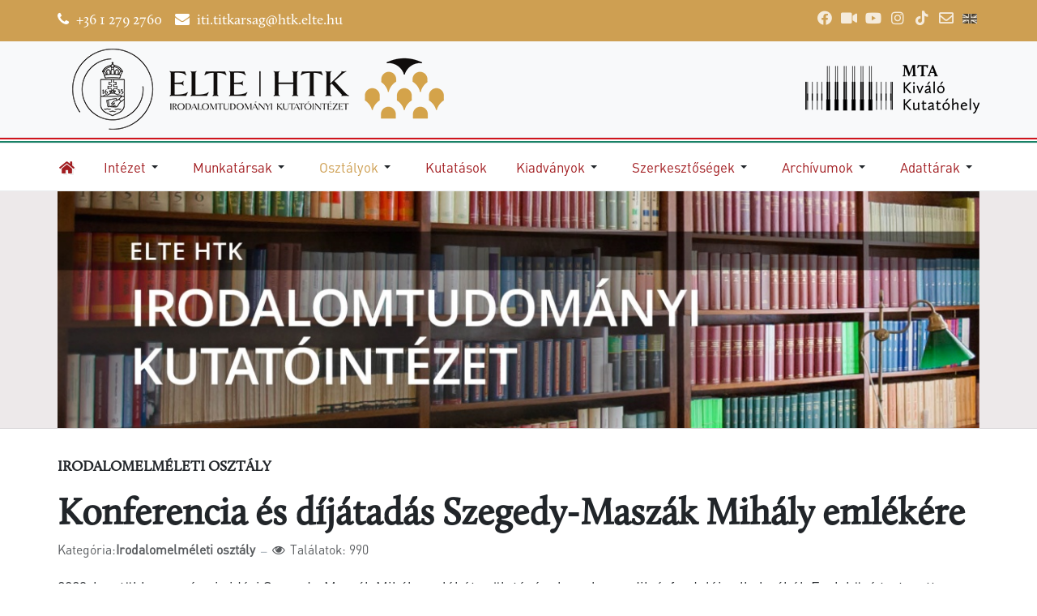

--- FILE ---
content_type: text/html; charset=utf-8
request_url: https://iti.abtk.hu/hu/osztalyok/irodalomelmeleti-osztaly/1521-konferencia-es-dijatadas-szegedy-maszak-mihaly-80
body_size: 11899
content:
<!DOCTYPE html>
<html xmlns="http://www.w3.org/1999/xhtml" class="j5" xml:lang="hu-hu" lang="hu-hu" dir="ltr">

<head>
  
  <meta charset="utf-8">
	<meta name="author" content="Sarankó Márta">
	<meta property="og:title" content="Konferencia és díjátadás Szegedy-Maszák Mihály emlékére">
	<meta property="og:type" content="article">
	<meta property="og:image" content="https://iti.abtk.hu/images/szm_dij_2023.jpg">
	<meta property="og:url" content="https://iti.abtk.hu/hu/osztalyok/irodalomelmeleti-osztaly/1521-konferencia-es-dijatadas-szegedy-maszak-mihaly-80">
	<meta property="og:site_name" content="ELTE HTK Irodalomtudományi Kutatóintézet">
	<meta property="og:description" content="2023-ban több esemény is idézi Szegedy-Maszák Mihály emlékét születésének nyolcvanadik évfordulója alkalmából. Ezek közé tartozott az „Értéket megőrizni nem, csakis teremteni lehet” címmel október 11-én rendezett konferencia, amelynek keretében a Szegedy-Maszák Mihály-díjat is átadták: az elismerést most Darida Veronika érdemelte ki.   A díjról kétévente hoz döntést a BTK Irodalomtudományi Intézet Irodalomelméleti osztályának kezdeményezésével alakult kuratórium. Ebben az évben a bloomingtoni Indiana University is bekapcsolódott a kitüntettek jutalmazásába: az amerikai egyetem, ahol egykor Szegedy-Maszák Mihály tanított, ezentúl két előadás tartására hívja meg a díjazottakat a Szegedy-Maszák Memorial Lectures sorozat keretében.  A konferencia zárásaként bemutatták a Szegedy-Maszák Mihály összegyűjtött írásait és bibliográfiáját megjelenítő honlapot, amelynek technikai környezetét Szegedy-Maszák Zoltán alakította ki, adatgazdagítását pedig Bucsics Katalin, a BTK Irodalomtudományi Intézet tudományos munkatársa végzi. ">
	<meta property="og:image:width" content="1170">
	<meta property="og:image:height" content="780">
	<meta name="description" content="ELTE Humán Tudományok Kutatóközpontja
Irodalomtudományi Kutatóintézet

1118 Budapest, Ménesi út 11–13.
Központi telefon: (36 1) 279 2760
Fax: (36 1) 385 3876
E-mail: iti.titkarsag@abtk.hu (Titkárság)
Képviselő: Dr. Kecskeméti Gábor igazgató">
	<meta name="generator" content="Joomla! - Open Source Content Management">
	<title>Konferencia és díjátadás Szegedy-Maszák Mihály emlékére - ELTE HTK Irodalomtudományi Kutatóintézet</title>
	<link href="/images/design/iti.ico" rel="shortcut icon" type="image/vnd.microsoft.icon">
<link href="/media/tabsaccordions/css/style.min.css?19e81f" rel="stylesheet">
	<link href="/media/tabsaccordions/css/theme-accent-lines.min.css?19e81f" rel="stylesheet">
	<link href="/media/tabsaccordions/css/theme-colorful.min.css?19e81f" rel="stylesheet">
	<link href="/media/tabsaccordions/css/theme-custom.min.css?19e81f" rel="stylesheet">
	<link href="/media/tabsaccordions/css/theme-dark.min.css?19e81f" rel="stylesheet">
	<link href="/media/tabsaccordions/css/theme-light.min.css?19e81f" rel="stylesheet">
	<link href="/media/tabsaccordions/css/theme-lines-colorful.min.css?19e81f" rel="stylesheet">
	<link href="/media/tabsaccordions/css/theme-lines.min.css?19e81f" rel="stylesheet">
	<link href="/media/tabsaccordions/css/theme-minimal.min.css?19e81f" rel="stylesheet">
	<link href="/media/tabsaccordions/css/theme-neutral.min.css?19e81f" rel="stylesheet">
	<link href="/media/tabsaccordions/css/theme-pills-colorful.min.css?19e81f" rel="stylesheet">
	<link href="/media/tabsaccordions/css/theme-pills-dark.min.css?19e81f" rel="stylesheet">
	<link href="/media/tabsaccordions/css/theme-pills-light.min.css?19e81f" rel="stylesheet">
	<link href="/media/tabsaccordions/css/theme-pills-minimal.min.css?19e81f" rel="stylesheet">
	<link href="/media/tabsaccordions/css/theme-pills.min.css?19e81f" rel="stylesheet">
	<link href="/plugins/system/t4/themes/base/vendors/font-awesome5/css/all.min.css?19e81f" rel="stylesheet">
	<link href="/plugins/system/t4/themes/base/vendors/font-awesome/css/font-awesome.min.css?19e81f" rel="stylesheet">
	<link href="/media/vendor/joomla-custom-elements/css/joomla-alert.min.css?0.4.1" rel="stylesheet">
	<link href="/media/plg_system_jcepro/site/css/content.min.css?86aa0286b6232c4a5b58f892ce080277" rel="stylesheet">
	<link href="/media/plg_system_jcemediabox/css/jcemediabox.min.css?7d30aa8b30a57b85d658fcd54426884a" rel="stylesheet">
	<link href="/plugins/system/t4/themes/base/vendors/js-offcanvas/_css/js-offcanvas.css" rel="stylesheet">
	<link href="https://fonts.googleapis.com/css?family=Inter%3A300%2C400%2C500%2C600%2C700%2C800" rel="stylesheet">
	<link href="/templates/t4_bs5_blank/css/template.css?22bef00f5f18d441ae295ea6e2146fc3" rel="stylesheet">
	<link href="/media/t4/css/20-sub.css?87bb151a1629143c2effc23da5c0ff28" rel="stylesheet">
	<link href="/templates/t4_bs5_blank/css/custom.css?6b4a25cf2c5a7441869be977c0bb9b85" rel="stylesheet">
	<style>.cloaked_email span:before { content: attr(data-ep-a); } .cloaked_email span:after { content: attr(data-ep-b); } img.cloaked_email { display: inline-block !important; vertical-align: middle; border: 0; }</style>
<script src="/media/tabsaccordions/js/script.min.js?19e81f" type="module"></script>
	<script type="application/json" class="joomla-script-options new">{"joomla.jtext":{"RLTA_BUTTON_SCROLL_LEFT":"Scroll buttons to the left","RLTA_BUTTON_SCROLL_RIGHT":"Scroll buttons to the right","ERROR":"Hiba","MESSAGE":"Üzenet","NOTICE":"Megjegyzés","WARNING":"Figyelmeztetés","JCLOSE":"Bezárás","JOK":"Rendben","JOPEN":"Megnyitás"},"system.paths":{"root":"","rootFull":"https:\/\/iti.abtk.hu\/","base":"","baseFull":"https:\/\/iti.abtk.hu\/"},"csrf.token":"6ddc69f7f8dc1f9ae9056ee1d4617e95"}</script>
	<script src="/media/system/js/core.min.js?a3d8f8"></script>
	<script src="/media/vendor/jquery/js/jquery.min.js?3.7.1"></script>
	<script src="/media/legacy/js/jquery-noconflict.min.js?504da4"></script>
	<script src="/media/vendor/jquery-migrate/js/jquery-migrate.min.js?3.5.2"></script>
	<script src="/media/system/js/messages.min.js?9a4811" type="module"></script>
	<script src="/media/vendor/bootstrap/js/dropdown.min.js?5.3.8" type="module"></script>
	<script src="/media/vendor/bootstrap/js/collapse.min.js?5.3.8" type="module"></script>
	<script src="/media/plg_system_jcemediabox/js/jcemediabox.min.js?7d30aa8b30a57b85d658fcd54426884a"></script>
	<script src="/plugins/system/t4/themes/base/vendors/js-offcanvas/_js/js-offcanvas.pkgd.js"></script>
	<script src="/plugins/system/t4/themes/base/vendors/bodyscrolllock/bodyScrollLock.min.js"></script>
	<script src="/plugins/system/t4/themes/base/js/offcanvas.js"></script>
	<script src="/templates/t4_bs5_blank/js/template.js"></script>
	<script src="/plugins/system/t4/themes/base/js/base.js?19e81f"></script>
	<script src="/plugins/system/t4/themes/base/js/megamenu.js"></script>
	<script>rltaSettings = {"switchToAccordions":true,"switchBreakPoint":576,"buttonScrollSpeed":5,"addHashToUrls":true,"rememberActive":false,"wrapButtons":false}</script>
	<script>window.RegularLabs=window.RegularLabs||{};window.RegularLabs.EmailProtector=window.RegularLabs.EmailProtector||{unCloak:function(e,g){document.querySelectorAll("."+e).forEach(function(a){var f="",c="";a.className=a.className.replace(" "+e,"");a.querySelectorAll("span").forEach(function(d){for(name in d.dataset)0===name.indexOf("epA")&&(f+=d.dataset[name]),0===name.indexOf("epB")&&(c=d.dataset[name]+c)});if(c){var b=a.nextElementSibling;b&&"script"===b.tagName.toLowerCase()&&b.parentNode.removeChild(b);b=f+c;g?(a.parentNode.href="mailto:"+b,a.parentNode.removeChild(a)):a.innerHTML=b}})}};</script>
	<script type="application/ld+json">{"@context":"https://schema.org","@type":"BreadcrumbList","@id":"https://iti.abtk.hu/#/schema/BreadcrumbList/17","itemListElement":[{"@type":"ListItem","position":1,"name":"Főlap","item":"https://iti.abtk.hu/hu/"},{"@type":"ListItem","position":2,"name":"Irodalomelméleti osztály","item":"https://iti.abtk.hu/hu/osztalyok/irodalomelmeleti-osztaly"},{"@type":"ListItem","position":3,"name":"Konferencia és díjátadás Szegedy-Maszák Mihály emlékére"}]}</script>
	<script type="application/ld+json">{"@context":"https://schema.org","@graph":[{"@type":"Organization","@id":"https://iti.abtk.hu/#/schema/Organization/base","name":"ELTE HTK Irodalomtudományi Kutatóintézet","url":"https://iti.abtk.hu/"},{"@type":"WebSite","@id":"https://iti.abtk.hu/#/schema/WebSite/base","url":"https://iti.abtk.hu/","name":"ELTE HTK Irodalomtudományi Kutatóintézet","publisher":{"@id":"https://iti.abtk.hu/#/schema/Organization/base"}},{"@type":"WebPage","@id":"https://iti.abtk.hu/#/schema/WebPage/base","url":"https://iti.abtk.hu/hu/osztalyok/irodalomelmeleti-osztaly/1521-konferencia-es-dijatadas-szegedy-maszak-mihaly-80","name":"Konferencia és díjátadás Szegedy-Maszák Mihály emlékére - ELTE HTK Irodalomtudományi Kutatóintézet","description":"ELTE Humán Tudományok Kutatóközpontja\nIrodalomtudományi Kutatóintézet\n\n1118 Budapest, Ménesi út 11–13.\nKözponti telefon: (36 1) 279 2760\nFax: (36 1) 385 3876\nE-mail: iti.titkarsag@abtk.hu (Titkárság)\nKépviselő: Dr. Kecskeméti Gábor igazgató","isPartOf":{"@id":"https://iti.abtk.hu/#/schema/WebSite/base"},"about":{"@id":"https://iti.abtk.hu/#/schema/Organization/base"},"inLanguage":"hu-HU","breadcrumb":{"@id":"https://iti.abtk.hu/#/schema/BreadcrumbList/17"}},{"@type":"Article","@id":"https://iti.abtk.hu/#/schema/com_content/article/1521","name":"Konferencia és díjátadás Szegedy-Maszák Mihály emlékére","headline":"Konferencia és díjátadás Szegedy-Maszák Mihály emlékére","inLanguage":"hu-HU","articleSection":"Irodalomelméleti osztály","interactionStatistic":{"@type":"InteractionCounter","userInteractionCount":990},"isPartOf":{"@id":"https://iti.abtk.hu/#/schema/WebPage/base"}}]}</script>
	<script>jQuery(document).ready(function(){WfMediabox.init({"base":"\/","theme":"standard","width":"","height":"","lightbox":0,"shadowbox":0,"icons":1,"overlay":1,"overlay_opacity":0.8,"overlay_color":"#000000","transition_speed":500,"close":2,"labels":{"close":"Close","next":"Next","previous":"Previous","cancel":"Cancel","numbers":"{{numbers}}","numbers_count":"{{current}} of {{total}}","download":"Download"},"swipe":true,"expand_on_click":true});});</script>


  <meta name="viewport"  content="width=device-width, initial-scale=1, maximum-scale=1, user-scalable=yes"/>
  <style>
    @-webkit-viewport   { width: device-width; }
    @-moz-viewport      { width: device-width; }
    @-ms-viewport       { width: device-width; }
    @-o-viewport        { width: device-width; }
    @viewport           { width: device-width; }
  </style>
  <meta name="HandheldFriendly" content="true"/>
  <meta name="apple-mobile-web-app-capable" content="YES"/>
  <!-- //META FOR IOS & HANDHELD -->
  <!-- Google tag (gtag.js) -->
<script async src="https://www.googletagmanager.com/gtag/js?id=G-71YTYQH81H"></script>
<script>
  window.dataLayer = window.dataLayer || [];
  function gtag(){dataLayer.push(arguments);}
  gtag('js', new Date());

  gtag('config', 'G-71YTYQH81H');
</script>

</head>

<body class="site-default navigation-default theme-default layout-iti-default nav-breakpoint-lg navigation-hide com_content view-article item-119 loaded-bs5" data-jver="5">
  
  <div class="t4-offcanvas" data-offcanvas-options='{"modifiers":"left,push"}' id="off-canvas-left-push" role="complementary" style="display:none;">
	<div class="t4-off-canvas-header">
	 		  <a href="https://iti.abtk.hu/" title="ELTE HTK Irodalomtudományi Kutatóintézet">
	  	    	      <img class="logo-img-sm d-block d-sm-none" src="/images/design/elte-htk-iti-logo-hu.png" alt="ELTE HTK Irodalomtudományi Kutatóintézet">
	    	  	
	    	      <img class="logo-img d-none d-sm-block" src="/images/design/elte-htk-iti-logo-hu.png" alt="ELTE HTK Irodalomtudományi Kutatóintézet">
	    
	  	  </a>
	  		<button type="button" class="close js-offcanvas-close" data-bs-dismiss="modal" aria-hidden="true">×</button>
	</div>

	<div class="t4-off-canvas-body menu-item-drill" data-effect="drill">
		<div class="t4-module module " id="Mod194"><div class="module-inner"><div class="module-ct"><nav class="navbar">
<ul  class="nav navbar-nav ">
<li class="nav-item item-185 default"><a href="/hu/" itemprop="url" class="nav-link"><span itemprop="name"><span class="menu-item-title">Hírek</span></span></a></li><li class="nav-item item-104 divider deeper dropdown parent" data-level=1><span class="separator  nav-link dropdown-toggle"  itemprop="name"  role="button"  aria-haspopup="true" aria-expanded="false" data-bs-toggle="dropdown">
	<span itemprop="name"><span class="menu-item-title">Intézet</span></span>
	</span>
<ul class="dropdown-menu" data-bs-popper="static"><li class="nav-item item-232"><a href="/hu/intezet/igazgatosag" itemprop="url" class="dropdown-item"><span itemprop="name"><span class="menu-item-title">Igazgatóság</span></span></a></li><li class="nav-item item-112"><a href="/hu/intezet/kutatasi-teruletek" itemprop="url" class="dropdown-item"><span itemprop="name"><span class="menu-item-title">Kutatási területek</span></span></a></li><li class="nav-item item-488"><a href="https://iti.abtk.hu/images/kotelezo_elemek/MTA-BTK-ITI-2016-2019-strategiai-terv.pdf" itemprop="url" class=" dropdown-item" target="_blank" rel="noopener noreferrer"><span itemprop="name"><span class="menu-item-title">Stratégiai program</span></span></a></li><li class="nav-item item-105"><a href="/hu/intezet/az-intezet-tortenete" itemprop="url" class="dropdown-item"><span itemprop="name"><span class="menu-item-title">Az Intézet története</span></span></a></li><li class="nav-item item-111"><a href="/hu/intezet/dijak-elismeresek" itemprop="url" class="dropdown-item"><span itemprop="name"><span class="menu-item-title">Díjak, elismerések</span></span></a></li><li class="nav-item item-215"><a href="/hu/intezet/galeria" itemprop="url" class="dropdown-item"><span itemprop="name"><span class="menu-item-title">Képek az Intézet életéből</span></span></a></li><li class="nav-item item-175"><a href="/hu/intezet/esemenynaptar/month.calendar/2026/01/17/-" itemprop="url" class="dropdown-item"><span itemprop="name"><span class="menu-item-title">Eseménynaptár</span></span></a></li><li class="nav-item item-267"><a href="/hu/intezet/hirarchivum" itemprop="url" class="dropdown-item"><span itemprop="name"><span class="menu-item-title">Hírarchívum</span></span></a></li><li class="nav-item item-124"><a href="/hu/intezet/kozerdeku-adatok" itemprop="url" class="dropdown-item"><span itemprop="name"><span class="menu-item-title">Közérdekű adatok</span></span></a></li><li class="nav-item item-113"><a href="/hu/intezet/elerhetosegek" itemprop="url" class="dropdown-item"><span itemprop="name"><span class="menu-item-title">Elérhetőségek</span></span></a></li></ul></li><li class="nav-item item-165 divider deeper dropdown parent" data-level=1><span class="separator  nav-link dropdown-toggle"  itemprop="name"  role="button"  aria-haspopup="true" aria-expanded="false" data-bs-toggle="dropdown">
	<span itemprop="name"><span class="menu-item-title">Munkatársak</span></span>
	</span>
<ul class="dropdown-menu" data-bs-popper="static"><li class="nav-item item-218"><a href="/hu/munkatarsaink/jelenlegi-munkatarsaink" itemprop="url" class="dropdown-item"><span itemprop="name"><span class="menu-item-title">Jelenlegi munkatársaink</span></span></a></li><li class="nav-item item-231"><a href="/hu/munkatarsaink/nyugdijas-munkatarsaink" itemprop="url" class="dropdown-item"><span itemprop="name"><span class="menu-item-title">Nyugdíjas munkatársaink</span></span></a></li><li class="nav-item item-216"><a href="/hu/munkatarsaink/jeles-kutatoink-honlapja" itemprop="url" class="dropdown-item"><span itemprop="name"><span class="menu-item-title">Jeles kutatóink honlapja</span></span></a></li></ul></li><li class="nav-item item-114 active divider deeper dropdown parent" data-level=1><span class="separator  nav-link dropdown-toggle"  itemprop="name"  role="button"  aria-haspopup="true" aria-expanded="false" data-bs-toggle="dropdown">
	<span itemprop="name"><span class="menu-item-title">Osztályok</span></span>
	</span>
<ul class="dropdown-menu" data-bs-popper="static"><li class="nav-item item-115"><a href="/hu/osztalyok/reneszansz-osztaly" itemprop="url" class="dropdown-item"><span itemprop="name"><span class="menu-item-title">Reneszánsz osztály</span></span></a></li><li class="nav-item item-116"><a href="/hu/osztalyok/xviii-szazadi-osztaly" itemprop="url" class="dropdown-item"><span itemprop="name"><span class="menu-item-title">XVIII. századi osztály</span></span></a></li><li class="nav-item item-117"><a href="/hu/osztalyok/xix-szazadi-osztaly" itemprop="url" class="dropdown-item"><span itemprop="name"><span class="menu-item-title">XIX. századi osztály</span></span></a></li><li class="nav-item item-118"><a href="/hu/osztalyok/modern-magyar-irodalmi-osztaly" itemprop="url" class="dropdown-item"><span itemprop="name"><span class="menu-item-title">Modern magyar irodalmi osztály</span></span></a></li><li class="nav-item item-119 current active"><a href="/hu/osztalyok/irodalomelmeleti-osztaly" itemprop="url" class="dropdown-item" aria-current="page"><span itemprop="name"><span class="menu-item-title">Irodalomelméleti osztály</span></span></a></li><li class="nav-item item-120"><a href="/hu/osztalyok/kozep-es-kelet-europai-osztaly" itemprop="url" class="dropdown-item"><span itemprop="name"><span class="menu-item-title">Közép- és kelet-európai osztály</span></span></a></li><li class="nav-item item-121"><a href="/hu/osztalyok/bibliografiai-osztaly" itemprop="url" class="dropdown-item"><span itemprop="name"><span class="menu-item-title">Bibliográfiai osztály</span></span></a></li><li class="nav-item item-668"><a href="/hu/osztalyok/digiphil-csoport" itemprop="url" class="dropdown-item"><span itemprop="name"><span class="menu-item-title">DigiPhil csoport</span></span></a></li><li class="nav-item item-139"><a href="/hu/osztalyok/eotvos-konyvtar" itemprop="url" class="dropdown-item"><span itemprop="name"><span class="menu-item-title">Eötvös Könyvtár</span></span></a></li></ul></li><li class="nav-item item-122"><a href="/hu/kutatasok" itemprop="url" class="nav-link"><span itemprop="name"><span class="menu-item-title">Kutatások</span></span></a></li><li class="nav-item item-126 divider deeper dropdown parent" data-level=1><span class="separator  nav-link dropdown-toggle"  itemprop="name"  role="button"  aria-haspopup="true" aria-expanded="false" data-bs-toggle="dropdown">
	<span itemprop="name"><span class="menu-item-title">Kiadványok</span></span>
	</span>
<ul class="dropdown-menu" data-bs-popper="static"><li class="nav-item item-127"><a href="/hu/kiadvanyok/konyvek" itemprop="url" class="dropdown-item"><span itemprop="name"><span class="menu-item-title">Könyvek</span></span></a></li><li class="nav-item item-128"><a href="/hu/kiadvanyok/folyoiratok" itemprop="url" class="dropdown-item"><span itemprop="name"><span class="menu-item-title">Folyóiratok</span></span></a></li><li class="nav-item item-129"><a href="/hu/kiadvanyok/halozati-kiadvanyok" itemprop="url" class="dropdown-item"><span itemprop="name"><span class="menu-item-title">Hálózati kiadványok</span></span></a></li><li class="nav-item item-591"><a href="/hu/kiadvanyok/az-irodalomtudomanyi-intezet-cimleirasi-rendje" itemprop="url" class=" border-top  dropdown-item"><span itemprop="name"><span class="menu-item-title">Az Irodalomtudományi Intézet címleírási rendje</span></span></a></li></ul></li><li class="nav-item item-130 deeper dropdown parent" data-level=1><a href="#" itemprop="url" class=" nav-link dropdown-toggle anchoring" role="button" aria-haspopup="true" aria-expanded="false" data-bs-toggle="dropdown"><span itemprop="name"><span class="menu-item-title">Szerkesztőségek</span></span></a><ul class="dropdown-menu" data-bs-popper="static"><li class="nav-item item-131"><a href="http://itk.iti.mta.hu/" itemprop="url" class=" dropdown-item" target="_blank" rel="noopener noreferrer"><span itemprop="name"><span class="menu-item-title">Irodalomtörténeti Közlemények</span></span></a></li><li class="nav-item item-132"><a href="/hu/szerkesztosegek/helikon" itemprop="url" class="dropdown-item"><span itemprop="name"><span class="menu-item-title">Helikon</span></span></a></li><li class="nav-item item-133"><a href="/hu/szerkesztosegek/literatura" itemprop="url" class="dropdown-item"><span itemprop="name"><span class="menu-item-title">Literatura</span></span></a></li><li class="nav-item item-134"><a href="/hu/szerkesztosegek/magyar-konyvszemle" itemprop="url" class="dropdown-item"><span itemprop="name"><span class="menu-item-title">Magyar Könyvszemle</span></span></a></li><li class="nav-item item-135"><a href="/hu/szerkesztosegek/neohelicon" itemprop="url" class="dropdown-item"><span itemprop="name"><span class="menu-item-title">Neohelicon</span></span></a></li><li class="nav-item item-136"><a href="http://itk.iti.mta.hu/camhun/" itemprop="url" class=" dropdown-item" target="_blank" rel="noopener noreferrer"><span itemprop="name"><span class="menu-item-title">Camoenae Hungaricae</span></span></a></li><li class="nav-item item-137"><a href="http://reciti.hu/" itemprop="url" class=" dropdown-item" target="_blank" rel="noopener noreferrer"><span itemprop="name"><span class="menu-item-title">REC.ITI</span></span></a></li><li class="nav-item item-592"><a href="/hu/szerkesztosegek/az-irodalomtudomanyi-intezet-cimleirasi-rendje" itemprop="url" class=" border-top  dropdown-item"><span itemprop="name"><span class="menu-item-title">Az Irodalomtudományi Intézet címleírási rendje</span></span></a></li></ul></li><li class="nav-item item-138 deeper dropdown parent" data-level=1><a href="#" itemprop="url" class=" nav-link dropdown-toggle anchoring" role="button" aria-haspopup="true" aria-expanded="false" data-bs-toggle="dropdown"><span itemprop="name"><span class="menu-item-title">Archívumok</span></span></a><ul class="dropdown-menu" data-bs-popper="static"><li class="nav-item item-140"><a href="http://archivum.iti.mta.hu/" itemprop="url" class=" dropdown-item" target="_blank" rel="noopener noreferrer"><span itemprop="name"><span class="menu-item-title">Archívum</span></span></a></li><li class="nav-item item-187"><a href="/hu/archivumok/illyes-gyula-archivum" itemprop="url" class="dropdown-item"><span itemprop="name"><span class="menu-item-title">Illyés Gyula Archívum</span></span></a></li></ul></li><li class="nav-item item-584 divider deeper dropdown parent" data-level=1><span class="separator  nav-link dropdown-toggle"  itemprop="name"  role="button"  aria-haspopup="true" aria-expanded="false" data-bs-toggle="dropdown">
	<span itemprop="name"><span class="menu-item-title">Adattárak</span></span>
	</span>
<ul class="dropdown-menu" data-bs-popper="static"><li class="nav-item item-586"><a href="/hu/adattarak/adatbazisok" itemprop="url" class="dropdown-item"><span itemprop="name"><span class="menu-item-title">Adatbázisok</span></span></a></li><li class="nav-item item-588"><a href="/hu/adattarak/gyujtemenyek" itemprop="url" class="dropdown-item"><span itemprop="name"><span class="menu-item-title">Gyűjtemények</span></span></a></li><li class="nav-item item-612"><a href="/hu/adattarak/elektronikus-irodalom" itemprop="url" class="dropdown-item"><span itemprop="name"><span class="menu-item-title">Elektronikus irodalom</span></span></a></li></ul></li></ul></nav></div></div></div>
	</div>

	</div>
  <div class="t4-wrapper">
    <div class="t4-content">
      <div class="t4-content-inner">
        
<div id="t4-topbar" class="t4-section  t4-topbar  t4-palette-secondary">
<div class="t4-section-inner container"><div class="t4-row row">
<div class="t4-col topbar-l col-sm">
<div class="t4-module module " id="Mod145"><div class="module-inner"><div class="module-ct">

<div class="custom"  >
	<p><i class="fa fa-phone"></i> +36 1 279 2760&nbsp; &nbsp;&nbsp;<i class="fa fa-envelope"></i>&nbsp;<!-- Ez az ímélcím szpemrobotok elleni védelem alatt áll. --><span class="cloaked_email ep_a41d11ad"><span data-ep-b22fe="" data-ep-a8358="i&#116;&#105;&#46;t"><span data-ep-b22fe="te&#46;&#104;u" data-ep-a8358="i&#116;&#107;&#97;&#114;"><span data-ep-a8358="&#115;&#97;g&#64;h" data-ep-b22fe="&#116;k&#46;&#101;&#108;"></span></span></span></span><script>RegularLabs.EmailProtector.unCloak("ep_a41d11ad");</script></p></div>
</div></div></div>
</div>
<div class="t4-col topbar-r col-sm">
<div class="t4-module module " id="Mod147"><div class="module-inner"><div class="module-ct">

<div class="custom"  >
	<ul class="social-list-sm">
<li class="facebook"><a href="https://www.facebook.com/BTKIrodalomtudomany/" target="_blank" rel="noopener" title="Facebook"><span class="fab fa-facebook"></span></a></li>
<li class="videotorium"><a href="https://mtabtk.videotorium.hu" target="_blank" rel="noopener" title="Videotorium"><span class="fas fa-video"></span></a></li>
<li class="youtube"><a href="https://www.youtube.com/channel/UC0d_fbtAqxB76d2szRf8--g" target="_blank" rel="noopener" title="YouTube"><span class="fab fa-youtube"></span></a></li>
<li class="instagram"><a href="https://www.instagram.com/btk_bolcseszettudomany/" target="_blank" rel="noopener" title="Instagram"><span class="fab fa-instagram"></span></a></li>
<li class="tiktok"><a href="https://www.tiktok.com/@bolcseszettudomany" target="_blank" rel="noopener" title="TikTok"><span class="fab fa-tiktok"></span></a></li>
<li class="webmail"><a href="https://webmail3.abtk.hu/owa" target="_blank" rel="noopener" title="Webmail"><span class="far fa-envelope"></span></a></li>
<li class="language-switcher magyar"><a href="/en" title="English site"><img src="/media/mod_languages/images/en.gif" alt="English (UK)" title="English (UK)"></a></li>
</ul></div>
</div></div></div>
</div>
</div></div>
</div>


<div id="t4-header" class="t4-section  t4-header">
<div class="t4-section-inner container"><div class="t4-row row">
<div class="t4-col iti-header col-sm">
<!-- HEADER BLOCK -->
<header class="header-block header-block-1">
  <div class="container-lg">
    <div class="header-wrap d-flex align-items-center justify-content-between">
      <div class="navbar-brand logo-image logo-control">
    <a href="https://iti.abtk.hu/" title="ELTE HTK Irodalomtudományi Kutatóintézet">
            <img class="logo-img-sm d-block d-sm-none" src="/images/design/elte-htk-iti-logo-hu.png" alt="ELTE HTK Irodalomtudományi Kutatóintézet" />
      	
          <img class="logo-img d-none d-sm-block" width="459" height="100" src="/images/design/elte-htk-iti-logo-hu.png" alt="ELTE HTK Irodalomtudományi Kutatóintézet" />
    
    </a>
  </div>


      <div class="t4-header-r d-flex align-items-center">
        
        
        <!-- <span id="triggerButton" class="btn js-offcanvas-trigger t4-offcanvas-toggle d-lg-none" data-offcanvas-trigger="off-canvas-left-push"><i class="fa fa-bars toggle-bars"></i></span> -->
      </div>
    </div>
  </div>
</header>
<!-- // HEADER BLOCK -->

</div>
<div class="t4-col mta-header col-sm d-none d-sm-none d-md-block d-lg-block d-xl-block">
<div class="t4-module module " id="Mod150"><div class="module-inner"><div class="module-ct">

<div class="custom"  >
	<p><img src="/images/design/mtakk-logo-hu-1.png" alt="logo mtakk v3" width="215" height="60" style="float: right;"></p></div>
</div></div></div>
</div>
</div></div>
</div>

<div id="t4-flag" class="t4-section  t4-flag">
<div class="t4-section-inner container"><div></div></div>
</div>

<div id="t4-mainnav" class="t4-section  t4-mainnav  border-top border-bottom">
<div class="t4-section-inner container"><div class="t4-navbar">
  
<nav class="navbar navbar-expand-lg">
<div id="t4-megamenu-magyartop" class="t4-megamenu collapse navbar-collapse elastic animate" data-duration="400">

<ul class="nav navbar-nav level0"  itemscope="itemscope" itemtype="http://www.schema.org/SiteNavigationElement">
<li class="nav-item default has-icon" data-id="185" data-level="1"><a href="/hu/" itemprop="url" class="nav-link"><span itemprop="name"><i class="fas fa-home" aria-hidden="true"></i><span class="menu-item-title">Hírek</span></span></a></li><li class="nav-item divider dropdown parent" data-id="104" data-level="1"><span class="separator  nav-link dropdown-toggle"  itemprop="name"  role="button"  aria-haspopup="true" aria-expanded="false">
	<span itemprop="name"><span class="menu-item-title">Intézet</span></span>
	<i class="item-caret"></i></span>
<div class="dropdown-menu level1" data-bs-popper="static"><div class="dropdown-menu-inner"><ul><li class="nav-item" data-id="232" data-level="2"><a href="/hu/intezet/igazgatosag" itemprop="url" class="dropdown-item"><span itemprop="name"><span class="menu-item-title">Igazgatóság</span></span></a></li><li class="nav-item" data-id="112" data-level="2"><a href="/hu/intezet/kutatasi-teruletek" itemprop="url" class="dropdown-item"><span itemprop="name"><span class="menu-item-title">Kutatási területek</span></span></a></li><li class="nav-item" data-id="488" data-level="2"><a href="https://iti.abtk.hu/images/kotelezo_elemek/MTA-BTK-ITI-2016-2019-strategiai-terv.pdf" itemprop="url" class=" dropdown-item" target="_blank" rel="noopener noreferrer"><span itemprop="name"><span class="menu-item-title">Stratégiai program</span></span></a></li><li class="nav-item" data-id="105" data-level="2"><a href="/hu/intezet/az-intezet-tortenete" itemprop="url" class="dropdown-item"><span itemprop="name"><span class="menu-item-title">Az Intézet története</span></span></a></li><li class="nav-item" data-id="111" data-level="2"><a href="/hu/intezet/dijak-elismeresek" itemprop="url" class="dropdown-item"><span itemprop="name"><span class="menu-item-title">Díjak, elismerések</span></span></a></li><li class="nav-item" data-id="215" data-level="2"><a href="/hu/intezet/galeria" itemprop="url" class="dropdown-item"><span itemprop="name"><span class="menu-item-title">Képek az Intézet életéből</span></span></a></li><li class="nav-item" data-id="175" data-level="2"><a href="/hu/intezet/esemenynaptar/month.calendar/2026/01/17/-" itemprop="url" class="dropdown-item"><span itemprop="name"><span class="menu-item-title">Eseménynaptár</span></span></a></li><li class="nav-item" data-id="267" data-level="2"><a href="/hu/intezet/hirarchivum" itemprop="url" class="dropdown-item"><span itemprop="name"><span class="menu-item-title">Hírarchívum</span></span></a></li><li class="nav-item" data-id="124" data-level="2"><a href="/hu/intezet/kozerdeku-adatok" itemprop="url" class="dropdown-item"><span itemprop="name"><span class="menu-item-title">Közérdekű adatok</span></span></a></li><li class="nav-item" data-id="113" data-level="2"><a href="/hu/intezet/elerhetosegek" itemprop="url" class="dropdown-item"><span itemprop="name"><span class="menu-item-title">Elérhetőségek</span></span></a></li></ul></div></div></li><li class="nav-item divider dropdown parent" data-id="165" data-level="1"><span class="separator  nav-link dropdown-toggle"  itemprop="name"  role="button"  aria-haspopup="true" aria-expanded="false">
	<span itemprop="name"><span class="menu-item-title">Munkatársak</span></span>
	<i class="item-caret"></i></span>
<div class="dropdown-menu level1" data-bs-popper="static"><div class="dropdown-menu-inner"><ul><li class="nav-item" data-id="218" data-level="2"><a href="/hu/munkatarsaink/jelenlegi-munkatarsaink" itemprop="url" class="dropdown-item"><span itemprop="name"><span class="menu-item-title">Jelenlegi munkatársaink</span></span></a></li><li class="nav-item" data-id="231" data-level="2"><a href="/hu/munkatarsaink/nyugdijas-munkatarsaink" itemprop="url" class="dropdown-item"><span itemprop="name"><span class="menu-item-title">Nyugdíjas munkatársaink</span></span></a></li><li class="nav-item" data-id="216" data-level="2"><a href="/hu/munkatarsaink/jeles-kutatoink-honlapja" itemprop="url" class="dropdown-item"><span itemprop="name"><span class="menu-item-title">Jeles kutatóink honlapja</span></span></a></li></ul></div></div></li><li class="nav-item active divider dropdown parent" data-id="114" data-level="1"><span class="separator  nav-link dropdown-toggle"  itemprop="name"  role="button"  aria-haspopup="true" aria-expanded="false">
	<span itemprop="name"><span class="menu-item-title">Osztályok</span></span>
	<i class="item-caret"></i></span>
<div class="dropdown-menu level1" data-bs-popper="static"><div class="dropdown-menu-inner"><ul><li class="nav-item" data-id="115" data-level="2"><a href="/hu/osztalyok/reneszansz-osztaly" itemprop="url" class="dropdown-item"><span itemprop="name"><span class="menu-item-title">Reneszánsz osztály</span></span></a></li><li class="nav-item" data-id="116" data-level="2"><a href="/hu/osztalyok/xviii-szazadi-osztaly" itemprop="url" class="dropdown-item"><span itemprop="name"><span class="menu-item-title">XVIII. századi osztály</span></span></a></li><li class="nav-item" data-id="117" data-level="2"><a href="/hu/osztalyok/xix-szazadi-osztaly" itemprop="url" class="dropdown-item"><span itemprop="name"><span class="menu-item-title">XIX. századi osztály</span></span></a></li><li class="nav-item" data-id="118" data-level="2"><a href="/hu/osztalyok/modern-magyar-irodalmi-osztaly" itemprop="url" class="dropdown-item"><span itemprop="name"><span class="menu-item-title">Modern magyar irodalmi osztály</span></span></a></li><li class="nav-item current active" data-id="119" data-level="2"><a href="/hu/osztalyok/irodalomelmeleti-osztaly" itemprop="url" class="dropdown-item" aria-current="page"><span itemprop="name"><span class="menu-item-title">Irodalomelméleti osztály</span></span></a></li><li class="nav-item" data-id="120" data-level="2"><a href="/hu/osztalyok/kozep-es-kelet-europai-osztaly" itemprop="url" class="dropdown-item"><span itemprop="name"><span class="menu-item-title">Közép- és kelet-európai osztály</span></span></a></li><li class="nav-item" data-id="121" data-level="2"><a href="/hu/osztalyok/bibliografiai-osztaly" itemprop="url" class="dropdown-item"><span itemprop="name"><span class="menu-item-title">Bibliográfiai osztály</span></span></a></li><li class="nav-item" data-id="668" data-level="2"><a href="/hu/osztalyok/digiphil-csoport" itemprop="url" class="dropdown-item"><span itemprop="name"><span class="menu-item-title">DigiPhil csoport</span></span></a></li><li class="nav-item" data-id="139" data-level="2"><a href="/hu/osztalyok/eotvos-konyvtar" itemprop="url" class="dropdown-item"><span itemprop="name"><span class="menu-item-title">Eötvös Könyvtár</span></span></a></li></ul></div></div></li><li class="nav-item" data-id="122" data-level="1"><a href="/hu/kutatasok" itemprop="url" class="nav-link"><span itemprop="name"><span class="menu-item-title">Kutatások</span></span></a></li><li class="nav-item divider dropdown parent" data-id="126" data-level="1"><span class="separator  nav-link dropdown-toggle"  itemprop="name"  role="button"  aria-haspopup="true" aria-expanded="false">
	<span itemprop="name"><span class="menu-item-title">Kiadványok</span></span>
	<i class="item-caret"></i></span>
<div class="dropdown-menu level1" data-bs-popper="static"><div class="dropdown-menu-inner"><ul><li class="nav-item" data-id="127" data-level="2"><a href="/hu/kiadvanyok/konyvek" itemprop="url" class="dropdown-item"><span itemprop="name"><span class="menu-item-title">Könyvek</span></span></a></li><li class="nav-item" data-id="128" data-level="2"><a href="/hu/kiadvanyok/folyoiratok" itemprop="url" class="dropdown-item"><span itemprop="name"><span class="menu-item-title">Folyóiratok</span></span></a></li><li class="nav-item" data-id="129" data-level="2"><a href="/hu/kiadvanyok/halozati-kiadvanyok" itemprop="url" class="dropdown-item"><span itemprop="name"><span class="menu-item-title">Hálózati kiadványok</span></span></a></li><li class="nav-item" data-id="591" data-level="2"><a href="/hu/kiadvanyok/az-irodalomtudomanyi-intezet-cimleirasi-rendje" itemprop="url" class=" border-top  dropdown-item"><span itemprop="name"><span class="menu-item-title">Az Irodalomtudományi Intézet címleírási rendje</span></span></a></li></ul></div></div></li><li class="nav-item dropdown parent" data-id="130" data-level="1"><a href="#" itemprop="url" class=" nav-link dropdown-toggle anchoring" role="button" aria-haspopup="true" aria-expanded="false" data-bs-toggle=""><span itemprop="name"><span class="menu-item-title">Szerkesztőségek</span></span><i class="item-caret"></i></a><div class="dropdown-menu level1" data-bs-popper="static"><div class="dropdown-menu-inner"><ul><li class="nav-item" data-id="131" data-level="2"><a href="http://itk.iti.mta.hu/" itemprop="url" class=" dropdown-item" target="_blank" rel="noopener noreferrer"><span itemprop="name"><span class="menu-item-title">Irodalomtörténeti Közlemények</span></span></a></li><li class="nav-item" data-id="132" data-level="2"><a href="/hu/szerkesztosegek/helikon" itemprop="url" class="dropdown-item"><span itemprop="name"><span class="menu-item-title">Helikon</span></span></a></li><li class="nav-item" data-id="133" data-level="2"><a href="/hu/szerkesztosegek/literatura" itemprop="url" class="dropdown-item"><span itemprop="name"><span class="menu-item-title">Literatura</span></span></a></li><li class="nav-item" data-id="134" data-level="2"><a href="/hu/szerkesztosegek/magyar-konyvszemle" itemprop="url" class="dropdown-item"><span itemprop="name"><span class="menu-item-title">Magyar Könyvszemle</span></span></a></li><li class="nav-item" data-id="135" data-level="2"><a href="/hu/szerkesztosegek/neohelicon" itemprop="url" class="dropdown-item"><span itemprop="name"><span class="menu-item-title">Neohelicon</span></span></a></li><li class="nav-item" data-id="136" data-level="2"><a href="http://itk.iti.mta.hu/camhun/" itemprop="url" class=" dropdown-item" target="_blank" rel="noopener noreferrer"><span itemprop="name"><span class="menu-item-title">Camoenae Hungaricae</span></span></a></li><li class="nav-item" data-id="137" data-level="2"><a href="http://reciti.hu/" itemprop="url" class=" dropdown-item" target="_blank" rel="noopener noreferrer"><span itemprop="name"><span class="menu-item-title">REC.ITI</span></span></a></li><li class="nav-item" data-id="592" data-level="2"><a href="/hu/szerkesztosegek/az-irodalomtudomanyi-intezet-cimleirasi-rendje" itemprop="url" class=" border-top  dropdown-item"><span itemprop="name"><span class="menu-item-title">Az Irodalomtudományi Intézet címleírási rendje</span></span></a></li></ul></div></div></li><li class="nav-item dropdown parent" data-id="138" data-level="1"><a href="#" itemprop="url" class=" nav-link dropdown-toggle anchoring" role="button" aria-haspopup="true" aria-expanded="false" data-bs-toggle=""><span itemprop="name"><span class="menu-item-title">Archívumok</span></span><i class="item-caret"></i></a><div class="dropdown-menu level1" data-bs-popper="static"><div class="dropdown-menu-inner"><ul><li class="nav-item" data-id="140" data-level="2"><a href="http://archivum.iti.mta.hu/" itemprop="url" class=" dropdown-item" target="_blank" rel="noopener noreferrer"><span itemprop="name"><span class="menu-item-title">Archívum</span></span></a></li><li class="nav-item" data-id="187" data-level="2"><a href="/hu/archivumok/illyes-gyula-archivum" itemprop="url" class="dropdown-item"><span itemprop="name"><span class="menu-item-title">Illyés Gyula Archívum</span></span></a></li></ul></div></div></li><li class="nav-item divider dropdown parent" data-id="584" data-level="1"><span class="separator  nav-link dropdown-toggle"  itemprop="name"  role="button"  aria-haspopup="true" aria-expanded="false">
	<span itemprop="name"><span class="menu-item-title">Adattárak</span></span>
	<i class="item-caret"></i></span>
<div class="dropdown-menu level1" data-bs-popper="static"><div class="dropdown-menu-inner"><ul><li class="nav-item" data-id="586" data-level="2"><a href="/hu/adattarak/adatbazisok" itemprop="url" class="dropdown-item"><span itemprop="name"><span class="menu-item-title">Adatbázisok</span></span></a></li><li class="nav-item" data-id="588" data-level="2"><a href="/hu/adattarak/gyujtemenyek" itemprop="url" class="dropdown-item"><span itemprop="name"><span class="menu-item-title">Gyűjtemények</span></span></a></li><li class="nav-item" data-id="612" data-level="2"><a href="/hu/adattarak/elektronikus-irodalom" itemprop="url" class="dropdown-item"><span itemprop="name"><span class="menu-item-title">Elektronikus irodalom</span></span></a></li></ul></div></div></li></ul></div>
</nav>

  <span id="triggerButton" class="btn js-offcanvas-trigger t4-offcanvas-toggle d-lg-none" data-offcanvas-trigger="off-canvas-left-push"><i class="fa fa-bars toggle-bars"></i></span>
</div></div>
</div>

<div id="t4-slideshow" class="t4-section  t4-slideshow">
<div class="t4-section-inner container"><div class="t4-module module " id="Mod152"><div class="module-inner"><div class="module-ct">

<div class="custom"  >
	<p><img src="/images/design/elte-htk-iti-banner-hu.jpg" alt="ELTE HTK ITI banner" width="1170" height="300" style="display: block; margin-left: auto; margin-right: auto;"></p></div>
</div></div></div></div>
</div>

<div id="t4-main-body" class="t4-section  t4-main-body">
<div class="t4-section-inner container"><div class="t4-row row">
<div class="t4-col col-md">
<div id="system-message-container" aria-live="polite"></div>
<div class="com-content-article item-page" itemscope itemtype="https://schema.org/Article">
	<meta itemprop="inLanguage" content="hu-HU">

		<div class="page-header">
		<h1> Irodalomelméleti osztály </h1>
	</div>
	
	
		
		<div class="page-header">
					<h2 itemprop="headline">
				Konferencia és díjátadás Szegedy-Maszák Mihály emlékére			</h2>
		
					
		
		
		
	</div>
	
	<div class="article-aside">

				<dl class="article-info text-muted">

	
		<dt class="article-info-term">
							Részletek					</dt>

		
		
					<dd class="category-name">
				Kategória: <span itemprop="genre">Irodalomelméleti osztály</span>	</dd>		
		
		
	
			
		
					<dd class="hits">
	<span class="fa fa-eye" aria-hidden="true"></span>
	<meta itemprop="interactionCount" content="UserPageVisits:990">
	Találatok: 990</dd>
			</dl>
		
						
	</div>

	
		
				
			
		
	
	<div itemprop="articleBody" class="article-body">
		<p>2023-ban több esemény is idézi Szegedy-Maszák Mihály emlékét születésének nyolcvanadik évfordulója alkalmából. Ezek közé tartozott az&nbsp;<strong><em><a href="/images/szegedy_maszak_mihaly_konferencia_20231011.pdf" target="_blank" rel="noopener">„Értéket megőrizni nem, csakis teremteni lehet”</a>&nbsp;</em></strong>címmel&nbsp;október 11-én rendezett konferencia, amelynek keretében a <a href="/hu/intezet/dijak-elismeresek#szegedy-maszak-mihaly-dij" target="_blank" rel="noopener"><strong>Szegedy-Maszák Mihály-díj</strong></a>at is átadták: az elismerést most&nbsp;<strong><a href="https://www.btk.elte.hu/munkatarsak/darida-veronika" target="_blank" rel="noopener">Darida Veronika</a></strong>&nbsp;érdemelte ki.<br /><br /><a href="/hu/osztalyok/irodalomelmeleti-osztaly/1521-konferencia-es-dijatadas-szegedy-maszak-mihaly-szuletesenek-nyolcvanadik-evforduloja-alkalmabol" target="_blank" rel="noopener"><span class="wf_caption" style="margin-right: auto; margin-left: auto; display: block; max-width: 376px; width: 100%;" role="figure"><img src="/images/szm_dij_2023.jpg" alt="szm dij 2023" width="376" height="266" style="display: block; margin: initial; float: none; width: 100%;" /></span></a></p>
<p>A díjról kétévente hoz döntést a BTK Irodalomtudományi Intézet <a href="/hu/osztalyok/irodalomelmeleti-osztaly" target="_blank" rel="noopener"><strong>Irodalomelméleti osztály</strong></a>ának kezdeményezésével alakult kuratórium. Ebben az évben a bloomingtoni <a href="https://bloomington.iu.edu" target="_blank" rel="noopener">Indiana University</a> is bekapcsolódott a kitüntettek jutalmazásába: az amerikai egyetem, ahol egykor Szegedy-Maszák Mihály tanított, ezentúl két előadás tartására hívja meg a díjazottakat a <strong><em>Szegedy-Maszák Memorial Lectures</em></strong> sorozat keretében.<br /><br />A <a href="/hu/osztalyok/irodalomelmeleti-osztaly/1482-konferencia-es-dijatadas-szegedy-maszak-mihaly-tiszteletere" target="_blank" rel="noopener">konferencia</a> zárásaként bemutatták a&nbsp;<a href="https://szegedy-maszak.hu/?page_id=725" target="_blank" rel="noopener"><strong>Szegedy-Maszák Mihály</strong> összegyűjtött írásait és bibliográfiáját megjelenítő honlap</a>ot, amelynek technikai környezetét <a href="https://www.szmz.hu/cvhun.html" target="_blank" rel="noopener">Szegedy-Maszák Zoltán</a> alakította ki, adatgazdagítását pedig <a href="/hu/munkatarsaink/adatlap/177-bucsicskatalin" target="_blank" rel="noopener">Bucsics Katalin</a>, a BTK Irodalomtudományi Intézet tudományos munkatársa végzi.</p>
 
<p>A&nbsp;<a href="/hu/intezet/dijak-elismeresek#szegedy-maszak-mihaly-dij" target="_blank" rel="noopener"><strong>Szegedy-Maszák Mihály-díj</strong></a>at 2023. október 11-én adták át a Magyar Tudományos Akadémia Könyvtárában az <a href="/hu/osztalyok/irodalomelmeleti-osztaly/1482-konferencia-es-dijatadas-szegedy-maszak-mihaly-tiszteletere" target="_blank" rel="noopener"><strong><em>„Értéket megőrizni nem, csakis teremteni lehet”</em></strong> </a>című konferencia alkalmával. Az idén 80 éve született Szegedy-Maszák Mihály tiszteletére rendezett tanácskozáson több tudományág elismert művelője, köztük Komlós Katalin, Pléh Csaba, Romsics Ignác és Thomka Beáta is előadással vett részt. A BTK Irodalomtudományi Intézet munkatársai közül <a href="/hu/munkatarsaink/adatlap/HitesSandor" target="_blank" rel="noopener">Hites Sándor</a><strong>&nbsp;</strong><em>A kultúra mint érték? A „terméketlen munka” fogalmáról a klasszikus politikai gazdaságtanban</em> címmel tartott előadást. A konferencia zárásaként bemutatták a <strong><a href="https://szegedy-maszak.hu/">szegedy-maszak.hu</a></strong> oldalt, amelynek technikai környezetét Szegedy-Maszák Zoltán alakította ki, adatgazdagítását pedig <a href="/hu/munkatarsaink/adatlap/177-bucsicskatalin" target="_blank" rel="noopener">Bucsics Katalin</a>, a BTK Irodalomtudományi Intézet tudományos munkatársa végzi. A honlap az irodalomtörténész életművének teljes bibliográfiáját kívánja közreadni, és a jövőben összes írását hozzáférhetővé tenni a világhálón.</p>
<p>A Szegedy-Maszák Mihály-díjat, amelynek plakettjét <a href="https://www.ludwigmuseum.hu/alkoto/jovanovics-gyorgy" target="_blank" rel="noopener">Jovánovics György</a> szobrászművész készítette, az irodalom mellett a társművészetekkel és társtudományokkal is foglalkozó, több nyelvben és kultúrában otthonosan tevékenykedő és tapasztalt kutatók kaphatják meg.</p>
<p>Laudációjában <a href="/hu/munkatarsaink/adatlap/BezeczkyGabor" target="_blank" rel="noopener"><strong>Bezeczky Gábor</strong></a>, a díj kuratóriumának elnöke kiemelte, hogy a díjat első alkalommal kapja olyan kutató, aki egyetemi tanulmányai során Szegedy-Maszák Mihály hallgatója volt. Hangsúlyozta, hogy a díjazott esetében a „nagy anyagban való eligazodás képessége nem pusztán a hatalmas tárgyi tudás, hanem a hozzáállás, vagyis a tapintat és odaadás következménye”, és „aligha tanulható az elegancia, mellyel Darida Veronika átlép a mások számára végzetes csapdákon”. A díjazott több önálló kötetét méltatva <em>Művészettapasztalatok</em> című, 2009-ben megjelent munkájával kapcsolatban kiemelte, hogy „tanulmányai nem kis mértékben éppen azért élvezetesek, mert villámgyorsan eljutnak a tárgyukhoz, melyet élesen exponálnak, majd erőltetett poénok nélkül érnek véget.”</p>
<p>Darida Veronika 2007-ben doktori fokozatot szerzett a filozófiatudomány (ELTE–Université Paris 12 – Val de Marne), 2008-ban pedig az irodalom- és színháztudomány területén (ELTE–Université Paris 10 – Nanterre). Ezeken kívül elvégezte a Színház- és Filmművészeti Egyetem színháztudományi képzését (1998–2003). Több magyar és nemzetközi tudományos testület tagja, kutatócsoportok résztvevője.&nbsp;2013 óta az ELTE Művészetelméleti és Médiakutatási Intézetének habilitált egyetemi docense, jelenleg az Esztétika Tanszék vezetője.</p>
<p>Több tanulmánygyűjtemény szerkesztője, valamint számos önálló kötet szerzője – magyarul (<em>A fenséges és a rejtőzködő jelenlét – Louis Marin reprezentációelmélete,</em> 2009; <em>Művészettapasztalatok – fenomenológiai megközelítések, </em>2009; <em>Színház-utópiák,</em> 2010; <em>Filozófiai vallomások, </em>2011; <em>Hisztériák,</em> 2012; <em>Jeles András és a katasztrófa színháza,</em> 2014; <em>A nosztalgia művészete/A művészet nosztalgiája,</em> 2015; <em>Eltérő színterek – Nagy József színháza,</em> 2017; <em>Filozófusok bábszínháza,</em> 2020; <em>A talány filozófiája. Giorgio Agamben esztétikája, </em>2021; <em>Színházesztétika,</em> 2023), francia (<em>Approches phénoménologiques de la représentation théâtrale, </em>2010; <em>Le sublime et la présence cachée,</em> 2011) és angol nyelven (<em>Enigmas: Aesthetics of Giorgio Agamben,</em> 2022). Fordítója továbbá Giorgio Agamben, Roland Barthes és Louis Marin egyes műveinek.</p>	</div>

	
	
	
		
	
		</div>
</div>


</div></div>
</div>




<div id="t4-breadcrumbs" class="t4-section  t4-breadcrumbs">
<div class="t4-section-inner container"><nav role="navigation" aria-label="Breadcrumbs">
	<ol itemscope itemtype="https://schema.org/BreadcrumbList" class="mod-breadcrumbs breadcrumb">
					<li>Ön itt van: &#160;</li>
		
						
				<li itemprop="itemListElement" itemscope itemtype="https://schema.org/ListItem" class="mod-breadcrumbs__item breadcrumb-item">
					<a itemprop="item" href="/hu/" class="pathway"><span itemprop="name">Főlap</span></a>											<span class="divider"></span>
										<meta itemprop="position" content="1">
				</li>

							
				<li itemprop="itemListElement" itemscope itemtype="https://schema.org/ListItem" class="mod-breadcrumbs__item breadcrumb-item">
					<span itemprop="item"><span itemprop="name">Osztályok</span></span>											<span class="divider"></span>
										<meta itemprop="position" content="2">
				</li>

							
				<li itemprop="itemListElement" itemscope itemtype="https://schema.org/ListItem" class="mod-breadcrumbs__item breadcrumb-item">
					<a itemprop="item" href="/hu/osztalyok/irodalomelmeleti-osztaly" class="pathway"><span itemprop="name">Irodalomelméleti osztály</span></a>											<span class="divider"></span>
										<meta itemprop="position" content="3">
				</li>

							
				<li aria-current="page" itemprop="itemListElement" itemscope itemtype="https://schema.org/ListItem" class="mod-breadcrumbs__item breadcrumb-item active">
					<span itemprop="item"><span itemprop="name">Konferencia és díjátadás Szegedy-Maszák Mihály emlékére</span></span>					<meta itemprop="position" content="4">
				</li>
				</ol>
    </nav>
</div>
</div>


<div id="t4-footnav" class="t4-section  t4-footnav  t4-palette-gray">
<div class="t4-section-inner container"><div class="t4-row row">
<div class="t4-col footnav-1 col-12 col-sm-6 col-md-3">
<div class="t4-module module " id="Mod156"><div class="module-inner"><h3 class="module-title "><span>Intézet</span></h3><div class="module-ct">

<div class="custom"  >
	<ul>
<li><a href="/hu/intezet/elerhetosegek">Elérhetőség</a></li>
<li><a href="/hu/intezet/igazgatosag">Vezetőség</a></li>
<li><a href="/hu/adatvedelem">Adatvédelem</a></li>
<li><a href="/hu/impresszum">Impresszum</a></li>
<li><a href="https://old.iti.btk.mta.hu/hu/" target="_blank" rel="nofollow noopener">A BTK ITI korábbi honlapja</a></li>
<li><a href="https://abtk.hu/" target="_blank" rel="noopener">A BTK honlapja</a></li>
</ul></div>
</div></div></div>
</div>
<div class="t4-col footnav-2 col-12 col-sm-6 col-md-3">
<div class="t4-module module " id="Mod157"><div class="module-inner"><h3 class="module-title "><span>Munkatársaknak</span></h3><div class="module-ct">

<div class="custom"  >
	<ul>
<li><a href="https://webmail3.abtk.hu/owa" target="_blank" rel="noopener">Webmail</a></li>
<li><a href="https://intranet.abtk.hu/" target="_blank" rel="noopener">Intranet</a></li>
<li><a href="https://intranet.abtk.hu/dokumentumok/szerzodesek-megrendelok" target="_blank" rel="noopener">Letölthető űrlapok</a></li>
<li><a href="https://intranet.abtk.hu/informatika/segedletek-utmutatok" target="_blank" rel="noopener">Informatikai segédletek</a></li>
<li><a href="https://abtk.hu/uzemeltetes" target="_blank" rel="noopener">Üzemeltetés, házirend</a></li>
<li><a href="/hu/bejelentkezes">Bejelentkezés</a></li>
</ul></div>
</div></div></div>
</div>
<div class="t4-col footnav-3 col-12 col-sm-6 col-md-3">
<div class="t4-module module " id="Mod158"><div class="module-inner"><h3 class="module-title "><span>Adatbázisok</span></h3><div class="module-ct">

<div class="custom"  >
	<ul>
<li><a href="http://www.iti.mta.hu/mib/index.html" target="_blank" rel="noopener">A BTK Irodalomtudományi Intézet bibliográfiai portálja</a></li>
<li><a href="https://szovegtar.iti.mta.hu/" target="_blank" rel="noopener">A BTK Irodalomtudományi Intézet textológiai portálja</a></li>
<li><a href="http://digiphil.hu/" target="_blank" rel="noopener">A BTK irodalomtudományi Intézet filológiai portálja</a></li>
</ul></div>
</div></div></div>
</div>
<div class="t4-col footnav-4 col-12 col-sm-6 col-md">
<div class="t4-module module " id="Mod159"><div class="module-inner"><h3 class="module-title "><span>Kapcsolat</span></h3><div class="module-ct">

<div class="custom"  >
	<p class="footnav-title">Cím</p>
<p>1118 Budapest<br>Ménesi út 11–13.</p>
<p class="footnav-title">Telefon</p>
<p>+36 1 279 2760</p>
<p class="footnav-title">E-mail</p>
<p><!-- Ez az ímélcím szpemrobotok elleni védelem alatt áll. --><span class="cloaked_email ep_705f0aec"><span data-ep-a8358="&#105;&#116;i&#46;t" data-ep-b22fe=""><span data-ep-b22fe="te.&#104;&#117;" data-ep-a8358="&#105;t&#107;&#97;&#114;"><span data-ep-b22fe="t&#107;&#46;el" data-ep-a8358="sa&#103;&#64;&#104;"></span></span></span></span><script>RegularLabs.EmailProtector.unCloak("ep_705f0aec");</script></p></div>
</div></div></div>
</div>
</div></div>
</div>

<div id="t4-footer" class="t4-section  t4-footer">
<div class="t4-section-inner container"><div class="t4-row row">
<div class="t4-col footer col-sm">


<div class="custom"  >
	<p>Copyright © 2015–<span class="hd-date">2026</span>. Minden jog fenntartva.<br><a href="/hu/oldalterkep?view=html&amp;id=1">Oldaltérkép</a></p></div>

</div>
<div class="t4-col footer-logo col-sm col-md-3">
<div class="t4-module module " id="Mod162"><div class="module-inner"><div class="module-ct">

<div class="custom"  >
	<p style="text-align: right;"><a href="https://www.facebook.com/BTKIrodalomtudomany/" target="_blank" rel="noopener"><img src="/images/design/icons/facebook-bl.png" alt="BTK Facebook" style="font-size: 1rem;" onmouseover="this.src='/images/design/icons/facebook.png';" onmouseout="this.src='/images/design/icons/facebook-bl.png';" /></a>&nbsp;<a href="http://mtabtk.videotorium.hu/" target="_blank" rel="noopener"><img src="/images/design/icons/videotorium-bl.png" alt="BTK Videotorium" onmouseover="this.src='/images/design/icons/videotorium.png';" onmouseout="this.src='/images/design/icons/videotorium-bl.png';" /></a>&nbsp;<a href="https://www.instagram.com/btk_bolcseszettudomany/" target="_blank" rel="noopener"><img src="/images/design/icons/insta-bl.png" alt="BTK Instagram" style="float: right;" onmouseover="this.src='/images/design/icons/insta.png';" onmouseout="this.src='/images/design/icons/insta-bl.png';" /></a></p></div>
</div></div></div>
</div>
</div></div>
</div><a href='javascript:' id='back-to-top'><i class='fa fa-chevron-up'></i></a>
      </div>
    </div>
  </div>
  
</body>
</html>


--- FILE ---
content_type: text/css
request_url: https://iti.abtk.hu/media/tabsaccordions/css/theme-pills-colorful.min.css?19e81f
body_size: 1382
content:
[data-rlta-element=container][data-rlta-state=ready][data-rlta-theme=pills-colorful][data-rlta-type=tabs]>[data-rlta-element=button-list]>[data-rlta-element=button]{background-color:#f4f5f6;border:1px solid transparent;border-radius:5px;padding:.75rem 1.25rem}[data-rlta-element=container][data-rlta-state=ready][data-rlta-theme=pills-colorful][data-rlta-type=accordions]>[data-rlta-element=button]{border:1px solid transparent;border-radius:5px;padding:.75rem 1.25rem}[data-rlta-element=container][data-rlta-state=ready][data-rlta-theme=pills-colorful][data-rlta-type=accordions]>[data-rlta-element=button]>[data-rlta-element=heading],[data-rlta-element=container][data-rlta-state=ready][data-rlta-theme=pills-colorful][data-rlta-type=tabs]>[data-rlta-element=button-list]>[data-rlta-element=button]>[data-rlta-element=heading]{color:inherit}[data-rlta-element=container][data-rlta-state=ready][data-rlta-theme=pills-colorful][data-rlta-type=accordions]>[data-rlta-element=button]:not([data-rlta-state=closed]),[data-rlta-element=container][data-rlta-state=ready][data-rlta-theme=pills-colorful][data-rlta-type=tabs]>[data-rlta-element=button-list]>[data-rlta-element=button]:not([data-rlta-state=closed]){background-color:#115dda;border-color:#c0c6cf}[data-rlta-element=container][data-rlta-state=ready][data-rlta-theme=pills-colorful][data-rlta-type=accordions]>[data-rlta-element=button]:not([data-rlta-state=closed])>[data-rlta-element=heading],[data-rlta-element=container][data-rlta-state=ready][data-rlta-theme=pills-colorful][data-rlta-type=tabs]>[data-rlta-element=button-list]>[data-rlta-element=button]:not([data-rlta-state=closed])>[data-rlta-element=heading]{color:#fff}[data-rlta-element=container][data-rlta-state=ready][data-rlta-theme=pills-colorful][data-rlta-type=accordions]>[data-rlta-element=button]:not([data-rlta-state=closed]):hover,[data-rlta-element=container][data-rlta-state=ready][data-rlta-theme=pills-colorful][data-rlta-type=tabs]>[data-rlta-element=button-list]>[data-rlta-element=button]:not([data-rlta-state=closed]):hover{background-color:#115dda}[data-rlta-element=container][data-rlta-state=ready][data-rlta-theme=pills-colorful][data-rlta-type=accordions]>[data-rlta-element=button]:hover,[data-rlta-element=container][data-rlta-state=ready][data-rlta-theme=pills-colorful][data-rlta-type=tabs]>[data-rlta-element=button-list]>[data-rlta-element=button]:hover{background-color:#e6e8ec}[data-rlta-element=container][data-rlta-state=ready][data-rlta-theme=pills-colorful][data-rlta-type=accordions]>[data-rlta-element=panel]{background:#fff}[data-rlta-element=container][data-rlta-state=ready][data-rlta-theme=pills-colorful][data-rlta-type=tabs]>[data-rlta-element=panels]>[data-rlta-element=panel]{background:0 0}[data-rlta-element=container][data-rlta-state=ready][data-rlta-theme=pills-colorful][data-rlta-type=tabs]>[data-rlta-element=panels]>[data-rlta-element=panel]>[data-rlta-element=panel-content]{padding:1.25em 0}[data-rlta-element=container][data-rlta-state=ready][data-rlta-theme=pills-colorful][data-rlta-type=accordions]>[data-rlta-element=button]{background-color:#f4f5f6}[data-rlta-element=container][data-rlta-state=ready][data-rlta-theme=pills-colorful][data-rlta-type=accordions]>[data-rlta-element=button]:focus,[data-rlta-element=container][data-rlta-state=ready][data-rlta-theme=pills-colorful][data-rlta-type=accordions]>[data-rlta-element=button]:hover{background-color:#e6e8ec}[data-rlta-element=container][data-rlta-state=ready][data-rlta-theme=pills-colorful][data-rlta-type=accordions]>[data-rlta-element=button][data-rlta-state=open],[data-rlta-element=container][data-rlta-state=ready][data-rlta-theme=pills-colorful][data-rlta-type=accordions]>[data-rlta-element=button][data-rlta-state=opening]{background-color:#115dda}[data-rlta-element=container][data-rlta-state=ready][data-rlta-theme=pills-colorful][data-rlta-type=accordions]>[data-rlta-element=button][data-rlta-state=open]:focus,[data-rlta-element=container][data-rlta-state=ready][data-rlta-theme=pills-colorful][data-rlta-type=accordions]>[data-rlta-element=button][data-rlta-state=open]:hover,[data-rlta-element=container][data-rlta-state=ready][data-rlta-theme=pills-colorful][data-rlta-type=accordions]>[data-rlta-element=button][data-rlta-state=opening]:focus,[data-rlta-element=container][data-rlta-state=ready][data-rlta-theme=pills-colorful][data-rlta-type=accordions]>[data-rlta-element=button][data-rlta-state=opening]:hover{background-color:#115dda}[data-rlta-element=container][data-rlta-state=ready][data-rlta-theme=pills-colorful][data-rlta-dynamic-heights=true][data-rlta-type=tabs]>[data-rlta-element=button-list]>[data-rlta-element=button]{padding-top:.35rem;padding-bottom:.35rem;margin-top:.4rem;margin-bottom:.4rem}[data-rlta-element=container][data-rlta-state=ready][data-rlta-theme=pills-colorful][data-rlta-dynamic-heights=true][data-rlta-type=tabs]>[data-rlta-element=button-list]>[data-rlta-element=button]:hover,[data-rlta-element=container][data-rlta-state=ready][data-rlta-theme=pills-colorful][data-rlta-dynamic-heights=true][data-rlta-type=tabs]>[data-rlta-element=button-list]>[data-rlta-element=button]:not([data-rlta-state=closed]){padding-top:.75rem;padding-bottom:.75rem;margin-top:0;margin-bottom:0}[data-rlta-element=container][data-rlta-state=ready][data-rlta-theme=pills-colorful][data-rlta-positioning=top]>[data-rlta-element=panels]>[data-rlta-element=panel]>[data-rlta-element=panel-content]{padding-bottom:0}[data-rlta-element=container][data-rlta-state=ready][data-rlta-theme=pills-colorful][data-rlta-positioning=bottom]>[data-rlta-element=panels]>[data-rlta-element=panel]>[data-rlta-element=panel-content]{padding-top:0}[data-rlta-element=container][data-rlta-state=ready][data-rlta-theme=pills-colorful][data-rlta-positioning=left]>[data-rlta-element=panels]>[data-rlta-element=panel]>[data-rlta-element=panel-content]{padding:0 0 0 1.25em}[data-rlta-element=container][data-rlta-state=ready][data-rlta-theme=pills-colorful][data-rlta-positioning=left]>[data-rlta-element=button-list]>[data-rlta-element=button]{text-align:right}[data-rlta-element=container][data-rlta-state=ready][data-rlta-theme=pills-colorful][data-rlta-positioning=right]>[data-rlta-element=panels]>[data-rlta-element=panel]>[data-rlta-element=panel-content]{padding:0 1.25em 0 0}[data-rlta-element=container][data-rlta-state=ready][data-rlta-theme=pills-colorful][data-rlta-positioning=right]>[data-rlta-element=button-list]>[data-rlta-element=button]{text-align:left}[data-rlta-element=container][data-rlta-state=ready][data-rlta-theme=pills-colorful][data-rlta-type=accordions]>[data-rlta-element=button][data-rlta-color=red],[data-rlta-element=container][data-rlta-state=ready][data-rlta-theme=pills-colorful][data-rlta-type=tabs]>[data-rlta-element=button-list]>[data-rlta-element=button][data-rlta-color=red]{background-color:#f1a9a9;border-color:#f1a9a9}[data-rlta-element=container][data-rlta-state=ready][data-rlta-theme=pills-colorful][data-rlta-type=accordions]>[data-rlta-element=button][data-rlta-color=red]:not([data-rlta-state=closed]),[data-rlta-element=container][data-rlta-state=ready][data-rlta-theme=pills-colorful][data-rlta-type=accordions]>[data-rlta-element=button][data-rlta-color=red]:not([data-rlta-state=closed]):hover,[data-rlta-element=container][data-rlta-state=ready][data-rlta-theme=pills-colorful][data-rlta-type=tabs]>[data-rlta-element=button-list]>[data-rlta-element=button][data-rlta-color=red]:not([data-rlta-state=closed]),[data-rlta-element=container][data-rlta-state=ready][data-rlta-theme=pills-colorful][data-rlta-type=tabs]>[data-rlta-element=button-list]>[data-rlta-element=button][data-rlta-color=red]:not([data-rlta-state=closed]):hover{background-color:#dc2a28;border-color:#dc2a28}[data-rlta-element=container][data-rlta-state=ready][data-rlta-theme=pills-colorful][data-rlta-type=accordions]>[data-rlta-element=button][data-rlta-color=red]:hover,[data-rlta-element=container][data-rlta-state=ready][data-rlta-theme=pills-colorful][data-rlta-type=tabs]>[data-rlta-element=button-list]>[data-rlta-element=button][data-rlta-color=red]:hover{background-color:#e66968;border-color:#e66968}[data-rlta-element=container][data-rlta-state=ready][data-rlta-theme=pills-colorful][data-rlta-type=accordions]>[data-rlta-element=panel][data-rlta-color=red],[data-rlta-element=container][data-rlta-state=ready][data-rlta-theme=pills-colorful][data-rlta-type=tabs]>[data-rlta-element=panels]>[data-rlta-element=panel][data-rlta-color=red]{border-color:#dc2a28}[data-rlta-element=container][data-rlta-state=ready][data-rlta-theme=pills-colorful][data-rlta-type=accordions]>[data-rlta-element=button][data-rlta-color=orange],[data-rlta-element=container][data-rlta-state=ready][data-rlta-theme=pills-colorful][data-rlta-type=tabs]>[data-rlta-element=button-list]>[data-rlta-element=button][data-rlta-color=orange]{background-color:#fdc3a1;border-color:#fdc3a1}[data-rlta-element=container][data-rlta-state=ready][data-rlta-theme=pills-colorful][data-rlta-type=accordions]>[data-rlta-element=button][data-rlta-color=orange]:not([data-rlta-state=closed]),[data-rlta-element=container][data-rlta-state=ready][data-rlta-theme=pills-colorful][data-rlta-type=accordions]>[data-rlta-element=button][data-rlta-color=orange]:not([data-rlta-state=closed]):hover,[data-rlta-element=container][data-rlta-state=ready][data-rlta-theme=pills-colorful][data-rlta-type=tabs]>[data-rlta-element=button-list]>[data-rlta-element=button][data-rlta-color=orange]:not([data-rlta-state=closed]),[data-rlta-element=container][data-rlta-state=ready][data-rlta-theme=pills-colorful][data-rlta-type=tabs]>[data-rlta-element=button-list]>[data-rlta-element=button][data-rlta-color=orange]:not([data-rlta-state=closed]):hover{background-color:#fb6b14;border-color:#fb6b14}[data-rlta-element=container][data-rlta-state=ready][data-rlta-theme=pills-colorful][data-rlta-type=accordions]>[data-rlta-element=button][data-rlta-color=orange]:hover,[data-rlta-element=container][data-rlta-state=ready][data-rlta-theme=pills-colorful][data-rlta-type=tabs]>[data-rlta-element=button-list]>[data-rlta-element=button][data-rlta-color=orange]:hover{background-color:#fc975a;border-color:#fc975a}[data-rlta-element=container][data-rlta-state=ready][data-rlta-theme=pills-colorful][data-rlta-type=accordions]>[data-rlta-element=panel][data-rlta-color=orange],[data-rlta-element=container][data-rlta-state=ready][data-rlta-theme=pills-colorful][data-rlta-type=tabs]>[data-rlta-element=panels]>[data-rlta-element=panel][data-rlta-color=orange]{border-color:#fb6b14}[data-rlta-element=container][data-rlta-state=ready][data-rlta-theme=pills-colorful][data-rlta-type=accordions]>[data-rlta-element=button][data-rlta-color=yellow],[data-rlta-element=container][data-rlta-state=ready][data-rlta-theme=pills-colorful][data-rlta-type=tabs]>[data-rlta-element=button-list]>[data-rlta-element=button][data-rlta-color=yellow]{background-color:#ffdca0;border-color:#ffdca0}[data-rlta-element=container][data-rlta-state=ready][data-rlta-theme=pills-colorful][data-rlta-type=accordions]>[data-rlta-element=button][data-rlta-color=yellow]:not([data-rlta-state=closed]),[data-rlta-element=container][data-rlta-state=ready][data-rlta-theme=pills-colorful][data-rlta-type=accordions]>[data-rlta-element=button][data-rlta-color=yellow]:not([data-rlta-state=closed]):hover,[data-rlta-element=container][data-rlta-state=ready][data-rlta-theme=pills-colorful][data-rlta-type=tabs]>[data-rlta-element=button-list]>[data-rlta-element=button][data-rlta-color=yellow]:not([data-rlta-state=closed]),[data-rlta-element=container][data-rlta-state=ready][data-rlta-theme=pills-colorful][data-rlta-type=tabs]>[data-rlta-element=button-list]>[data-rlta-element=button][data-rlta-color=yellow]:not([data-rlta-state=closed]):hover{background-color:#ffa813;border-color:#ffa813}[data-rlta-element=container][data-rlta-state=ready][data-rlta-theme=pills-colorful][data-rlta-type=accordions]>[data-rlta-element=button][data-rlta-color=yellow]:hover,[data-rlta-element=container][data-rlta-state=ready][data-rlta-theme=pills-colorful][data-rlta-type=tabs]>[data-rlta-element=button-list]>[data-rlta-element=button][data-rlta-color=yellow]:hover{background-color:#ffc259;border-color:#ffc259}[data-rlta-element=container][data-rlta-state=ready][data-rlta-theme=pills-colorful][data-rlta-type=accordions]>[data-rlta-element=panel][data-rlta-color=yellow],[data-rlta-element=container][data-rlta-state=ready][data-rlta-theme=pills-colorful][data-rlta-type=tabs]>[data-rlta-element=panels]>[data-rlta-element=panel][data-rlta-color=yellow]{border-color:#ffa813}[data-rlta-element=container][data-rlta-state=ready][data-rlta-theme=pills-colorful][data-rlta-type=accordions]>[data-rlta-element=button][data-rlta-color=green],[data-rlta-element=container][data-rlta-state=ready][data-rlta-theme=pills-colorful][data-rlta-type=tabs]>[data-rlta-element=button-list]>[data-rlta-element=button][data-rlta-color=green]{background-color:#a2d9b5;border-color:#a2d9b5}[data-rlta-element=container][data-rlta-state=ready][data-rlta-theme=pills-colorful][data-rlta-type=accordions]>[data-rlta-element=button][data-rlta-color=green]:not([data-rlta-state=closed]),[data-rlta-element=container][data-rlta-state=ready][data-rlta-theme=pills-colorful][data-rlta-type=accordions]>[data-rlta-element=button][data-rlta-color=green]:not([data-rlta-state=closed]):hover,[data-rlta-element=container][data-rlta-state=ready][data-rlta-theme=pills-colorful][data-rlta-type=tabs]>[data-rlta-element=button-list]>[data-rlta-element=button][data-rlta-color=green]:not([data-rlta-state=closed]),[data-rlta-element=container][data-rlta-state=ready][data-rlta-theme=pills-colorful][data-rlta-type=tabs]>[data-rlta-element=button-list]>[data-rlta-element=button][data-rlta-color=green]:not([data-rlta-state=closed]):hover{background-color:#18a047;border-color:#18a047}[data-rlta-element=container][data-rlta-state=ready][data-rlta-theme=pills-colorful][data-rlta-type=accordions]>[data-rlta-element=button][data-rlta-color=green]:hover,[data-rlta-element=container][data-rlta-state=ready][data-rlta-theme=pills-colorful][data-rlta-type=tabs]>[data-rlta-element=button-list]>[data-rlta-element=button][data-rlta-color=green]:hover{background-color:#5dbc7e;border-color:#5dbc7e}[data-rlta-element=container][data-rlta-state=ready][data-rlta-theme=pills-colorful][data-rlta-type=accordions]>[data-rlta-element=panel][data-rlta-color=green],[data-rlta-element=container][data-rlta-state=ready][data-rlta-theme=pills-colorful][data-rlta-type=tabs]>[data-rlta-element=panels]>[data-rlta-element=panel][data-rlta-color=green]{border-color:#18a047}[data-rlta-element=container][data-rlta-state=ready][data-rlta-theme=pills-colorful][data-rlta-type=accordions]>[data-rlta-element=button][data-rlta-color=teal],[data-rlta-element=container][data-rlta-state=ready][data-rlta-theme=pills-colorful][data-rlta-type=tabs]>[data-rlta-element=button-list]>[data-rlta-element=button][data-rlta-color=teal]{background-color:#9fd6da;border-color:#9fd6da}[data-rlta-element=container][data-rlta-state=ready][data-rlta-theme=pills-colorful][data-rlta-type=accordions]>[data-rlta-element=button][data-rlta-color=teal]:not([data-rlta-state=closed]),[data-rlta-element=container][data-rlta-state=ready][data-rlta-theme=pills-colorful][data-rlta-type=accordions]>[data-rlta-element=button][data-rlta-color=teal]:not([data-rlta-state=closed]):hover,[data-rlta-element=container][data-rlta-state=ready][data-rlta-theme=pills-colorful][data-rlta-type=tabs]>[data-rlta-element=button-list]>[data-rlta-element=button][data-rlta-color=teal]:not([data-rlta-state=closed]),[data-rlta-element=container][data-rlta-state=ready][data-rlta-theme=pills-colorful][data-rlta-type=tabs]>[data-rlta-element=button-list]>[data-rlta-element=button][data-rlta-color=teal]:not([data-rlta-state=closed]):hover{background-color:#0f9aa4;border-color:#0f9aa4}[data-rlta-element=container][data-rlta-state=ready][data-rlta-theme=pills-colorful][data-rlta-type=accordions]>[data-rlta-element=button][data-rlta-color=teal]:hover,[data-rlta-element=container][data-rlta-state=ready][data-rlta-theme=pills-colorful][data-rlta-type=tabs]>[data-rlta-element=button-list]>[data-rlta-element=button][data-rlta-color=teal]:hover{background-color:#57b8bf;border-color:#57b8bf}[data-rlta-element=container][data-rlta-state=ready][data-rlta-theme=pills-colorful][data-rlta-type=accordions]>[data-rlta-element=panel][data-rlta-color=teal],[data-rlta-element=container][data-rlta-state=ready][data-rlta-theme=pills-colorful][data-rlta-type=tabs]>[data-rlta-element=panels]>[data-rlta-element=panel][data-rlta-color=teal]{border-color:#0f9aa4}[data-rlta-element=container][data-rlta-state=ready][data-rlta-theme=pills-colorful][data-rlta-type=accordions]>[data-rlta-element=button][data-rlta-color=blue],[data-rlta-element=container][data-rlta-state=ready][data-rlta-theme=pills-colorful][data-rlta-type=tabs]>[data-rlta-element=button-list]>[data-rlta-element=button][data-rlta-color=blue]{background-color:#9fbef0;border-color:#9fbef0}[data-rlta-element=container][data-rlta-state=ready][data-rlta-theme=pills-colorful][data-rlta-type=accordions]>[data-rlta-element=button][data-rlta-color=blue]:not([data-rlta-state=closed]),[data-rlta-element=container][data-rlta-state=ready][data-rlta-theme=pills-colorful][data-rlta-type=accordions]>[data-rlta-element=button][data-rlta-color=blue]:not([data-rlta-state=closed]):hover,[data-rlta-element=container][data-rlta-state=ready][data-rlta-theme=pills-colorful][data-rlta-type=tabs]>[data-rlta-element=button-list]>[data-rlta-element=button][data-rlta-color=blue]:not([data-rlta-state=closed]),[data-rlta-element=container][data-rlta-state=ready][data-rlta-theme=pills-colorful][data-rlta-type=tabs]>[data-rlta-element=button-list]>[data-rlta-element=button][data-rlta-color=blue]:not([data-rlta-state=closed]):hover{background-color:#115dda;border-color:#115dda}[data-rlta-element=container][data-rlta-state=ready][data-rlta-theme=pills-colorful][data-rlta-type=accordions]>[data-rlta-element=button][data-rlta-color=blue]:hover,[data-rlta-element=container][data-rlta-state=ready][data-rlta-theme=pills-colorful][data-rlta-type=tabs]>[data-rlta-element=button-list]>[data-rlta-element=button][data-rlta-color=blue]:hover{background-color:#588de5;border-color:#588de5}[data-rlta-element=container][data-rlta-state=ready][data-rlta-theme=pills-colorful][data-rlta-type=accordions]>[data-rlta-element=panel][data-rlta-color=blue],[data-rlta-element=container][data-rlta-state=ready][data-rlta-theme=pills-colorful][data-rlta-type=tabs]>[data-rlta-element=panels]>[data-rlta-element=panel][data-rlta-color=blue]{border-color:#115dda}[data-rlta-element=container][data-rlta-state=ready][data-rlta-theme=pills-colorful][data-rlta-type=accordions]>[data-rlta-element=button][data-rlta-color=purple],[data-rlta-element=container][data-rlta-state=ready][data-rlta-theme=pills-colorful][data-rlta-type=tabs]>[data-rlta-element=button-list]>[data-rlta-element=button][data-rlta-color=purple]{background-color:#c8a3f0;border-color:#c8a3f0}[data-rlta-element=container][data-rlta-state=ready][data-rlta-theme=pills-colorful][data-rlta-type=accordions]>[data-rlta-element=button][data-rlta-color=purple]:not([data-rlta-state=closed]),[data-rlta-element=container][data-rlta-state=ready][data-rlta-theme=pills-colorful][data-rlta-type=accordions]>[data-rlta-element=button][data-rlta-color=purple]:not([data-rlta-state=closed]):hover,[data-rlta-element=container][data-rlta-state=ready][data-rlta-theme=pills-colorful][data-rlta-type=tabs]>[data-rlta-element=button-list]>[data-rlta-element=button][data-rlta-color=purple]:not([data-rlta-state=closed]),[data-rlta-element=container][data-rlta-state=ready][data-rlta-theme=pills-colorful][data-rlta-type=tabs]>[data-rlta-element=button-list]>[data-rlta-element=button][data-rlta-color=purple]:not([data-rlta-state=closed]):hover{background-color:#761bda;border-color:#761bda}[data-rlta-element=container][data-rlta-state=ready][data-rlta-theme=pills-colorful][data-rlta-type=accordions]>[data-rlta-element=button][data-rlta-color=purple]:hover,[data-rlta-element=container][data-rlta-state=ready][data-rlta-theme=pills-colorful][data-rlta-type=tabs]>[data-rlta-element=button-list]>[data-rlta-element=button][data-rlta-color=purple]:hover{background-color:#9f5fe5;border-color:#9f5fe5}[data-rlta-element=container][data-rlta-state=ready][data-rlta-theme=pills-colorful][data-rlta-type=accordions]>[data-rlta-element=panel][data-rlta-color=purple],[data-rlta-element=container][data-rlta-state=ready][data-rlta-theme=pills-colorful][data-rlta-type=tabs]>[data-rlta-element=panels]>[data-rlta-element=panel][data-rlta-color=purple]{border-color:#761bda}[data-rlta-element=container][data-rlta-state=ready][data-rlta-theme=pills-colorful][data-rlta-type=accordions]>[data-rlta-element=button][data-rlta-color=pink],[data-rlta-element=container][data-rlta-state=ready][data-rlta-theme=pills-colorful][data-rlta-type=tabs]>[data-rlta-element=button-list]>[data-rlta-element=button][data-rlta-color=pink]{background-color:#eda3da;border-color:#eda3da}[data-rlta-element=container][data-rlta-state=ready][data-rlta-theme=pills-colorful][data-rlta-type=accordions]>[data-rlta-element=button][data-rlta-color=pink]:not([data-rlta-state=closed]),[data-rlta-element=container][data-rlta-state=ready][data-rlta-theme=pills-colorful][data-rlta-type=accordions]>[data-rlta-element=button][data-rlta-color=pink]:not([data-rlta-state=closed]):hover,[data-rlta-element=container][data-rlta-state=ready][data-rlta-theme=pills-colorful][data-rlta-type=tabs]>[data-rlta-element=button-list]>[data-rlta-element=button][data-rlta-color=pink]:not([data-rlta-state=closed]),[data-rlta-element=container][data-rlta-state=ready][data-rlta-theme=pills-colorful][data-rlta-type=tabs]>[data-rlta-element=button-list]>[data-rlta-element=button][data-rlta-color=pink]:not([data-rlta-state=closed]):hover{background-color:#d319a4;border-color:#d319a4}[data-rlta-element=container][data-rlta-state=ready][data-rlta-theme=pills-colorful][data-rlta-type=accordions]>[data-rlta-element=button][data-rlta-color=pink]:hover,[data-rlta-element=container][data-rlta-state=ready][data-rlta-theme=pills-colorful][data-rlta-type=tabs]>[data-rlta-element=button-list]>[data-rlta-element=button][data-rlta-color=pink]:hover{background-color:#e05ebf;border-color:#e05ebf}[data-rlta-element=container][data-rlta-state=ready][data-rlta-theme=pills-colorful][data-rlta-type=accordions]>[data-rlta-element=panel][data-rlta-color=pink],[data-rlta-element=container][data-rlta-state=ready][data-rlta-theme=pills-colorful][data-rlta-type=tabs]>[data-rlta-element=panels]>[data-rlta-element=panel][data-rlta-color=pink]{border-color:#d319a4}[data-rlta-element=container][data-rlta-state=ready][data-rlta-theme=pills-colorful][data-rlta-type=accordions]>[data-rlta-element=button][data-rlta-color=grey],[data-rlta-element=container][data-rlta-state=ready][data-rlta-theme=pills-colorful][data-rlta-type=tabs]>[data-rlta-element=button-list]>[data-rlta-element=button][data-rlta-color=grey]{background-color:#c0c6cf;border-color:#c0c6cf}[data-rlta-element=container][data-rlta-state=ready][data-rlta-theme=pills-colorful][data-rlta-type=accordions]>[data-rlta-element=button][data-rlta-color=grey]:not([data-rlta-state=closed]),[data-rlta-element=container][data-rlta-state=ready][data-rlta-theme=pills-colorful][data-rlta-type=accordions]>[data-rlta-element=button][data-rlta-color=grey]:not([data-rlta-state=closed]):hover,[data-rlta-element=container][data-rlta-state=ready][data-rlta-theme=pills-colorful][data-rlta-type=tabs]>[data-rlta-element=button-list]>[data-rlta-element=button][data-rlta-color=grey]:not([data-rlta-state=closed]),[data-rlta-element=container][data-rlta-state=ready][data-rlta-theme=pills-colorful][data-rlta-type=tabs]>[data-rlta-element=button-list]>[data-rlta-element=button][data-rlta-color=grey]:not([data-rlta-state=closed]):hover{background-color:#637188;border-color:#637188}[data-rlta-element=container][data-rlta-state=ready][data-rlta-theme=pills-colorful][data-rlta-type=accordions]>[data-rlta-element=button][data-rlta-color=grey]:hover,[data-rlta-element=container][data-rlta-state=ready][data-rlta-theme=pills-colorful][data-rlta-type=tabs]>[data-rlta-element=button-list]>[data-rlta-element=button][data-rlta-color=grey]:hover{background-color:#929cab;border-color:#929cab}[data-rlta-element=container][data-rlta-state=ready][data-rlta-theme=pills-colorful][data-rlta-type=accordions]>[data-rlta-element=panel][data-rlta-color=grey],[data-rlta-element=container][data-rlta-state=ready][data-rlta-theme=pills-colorful][data-rlta-type=tabs]>[data-rlta-element=panels]>[data-rlta-element=panel][data-rlta-color=grey]{border-color:#637188}[data-rlta-element=container][data-rlta-state=ready][data-rlta-theme=pills-colorful][data-rlta-type=accordions]>[data-rlta-element=button][data-rlta-color=black],[data-rlta-element=container][data-rlta-state=ready][data-rlta-theme=pills-colorful][data-rlta-type=tabs]>[data-rlta-element=button-list]>[data-rlta-element=button][data-rlta-color=black]{background-color:#3c4452;border-color:#3c4452}[data-rlta-element=container][data-rlta-state=ready][data-rlta-theme=pills-colorful][data-rlta-type=accordions]>[data-rlta-element=button][data-rlta-color=black]>[data-rlta-element=heading],[data-rlta-element=container][data-rlta-state=ready][data-rlta-theme=pills-colorful][data-rlta-type=tabs]>[data-rlta-element=button-list]>[data-rlta-element=button][data-rlta-color=black]>[data-rlta-element=heading]{color:#f4f5f6}[data-rlta-element=container][data-rlta-state=ready][data-rlta-theme=pills-colorful][data-rlta-type=accordions]>[data-rlta-element=button][data-rlta-color=black]:not([data-rlta-state=closed]),[data-rlta-element=container][data-rlta-state=ready][data-rlta-theme=pills-colorful][data-rlta-type=accordions]>[data-rlta-element=button][data-rlta-color=black]:not([data-rlta-state=closed]):hover,[data-rlta-element=container][data-rlta-state=ready][data-rlta-theme=pills-colorful][data-rlta-type=tabs]>[data-rlta-element=button-list]>[data-rlta-element=button][data-rlta-color=black]:not([data-rlta-state=closed]),[data-rlta-element=container][data-rlta-state=ready][data-rlta-theme=pills-colorful][data-rlta-type=tabs]>[data-rlta-element=button-list]>[data-rlta-element=button][data-rlta-color=black]:not([data-rlta-state=closed]):hover{background-color:#000;border-color:#000}[data-rlta-element=container][data-rlta-state=ready][data-rlta-theme=pills-colorful][data-rlta-type=accordions]>[data-rlta-element=button][data-rlta-color=black]:not([data-rlta-state=closed]):hover>[data-rlta-element=heading],[data-rlta-element=container][data-rlta-state=ready][data-rlta-theme=pills-colorful][data-rlta-type=accordions]>[data-rlta-element=button][data-rlta-color=black]:not([data-rlta-state=closed])>[data-rlta-element=heading],[data-rlta-element=container][data-rlta-state=ready][data-rlta-theme=pills-colorful][data-rlta-type=tabs]>[data-rlta-element=button-list]>[data-rlta-element=button][data-rlta-color=black]:not([data-rlta-state=closed]):hover>[data-rlta-element=heading],[data-rlta-element=container][data-rlta-state=ready][data-rlta-theme=pills-colorful][data-rlta-type=tabs]>[data-rlta-element=button-list]>[data-rlta-element=button][data-rlta-color=black]:not([data-rlta-state=closed])>[data-rlta-element=heading]{color:#f4f5f6}[data-rlta-element=container][data-rlta-state=ready][data-rlta-theme=pills-colorful][data-rlta-type=accordions]>[data-rlta-element=button][data-rlta-color=black]:hover,[data-rlta-element=container][data-rlta-state=ready][data-rlta-theme=pills-colorful][data-rlta-type=tabs]>[data-rlta-element=button-list]>[data-rlta-element=button][data-rlta-color=black]:hover{background-color:#2a303a;border-color:#2a303a}[data-rlta-element=container][data-rlta-state=ready][data-rlta-theme=pills-colorful][data-rlta-type=accordions]>[data-rlta-element=button][data-rlta-color=black]:hover>[data-rlta-element=heading],[data-rlta-element=container][data-rlta-state=ready][data-rlta-theme=pills-colorful][data-rlta-type=tabs]>[data-rlta-element=button-list]>[data-rlta-element=button][data-rlta-color=black]:hover>[data-rlta-element=heading]{color:#f4f5f6}[data-rlta-element=container][data-rlta-state=ready][data-rlta-theme=pills-colorful][data-rlta-type=accordions]>[data-rlta-element=panel][data-rlta-color=black],[data-rlta-element=container][data-rlta-state=ready][data-rlta-theme=pills-colorful][data-rlta-type=tabs]>[data-rlta-element=panels]>[data-rlta-element=panel][data-rlta-color=black]{border-color:#000}

--- FILE ---
content_type: text/css
request_url: https://iti.abtk.hu/templates/t4_bs5_blank/css/custom.css?6b4a25cf2c5a7441869be977c0bb9b85
body_size: 4065
content:
@font-face {
    font-family: DINPro;
    src: url('../fonts/DINPro-Regular.woff') format('woff'),
         url('../fonts/DINPro-Regular.ttf') format('truetype');
}

@font-face {
    font-family: Calluna;
    src: url('../fonts/Calluna-Regular.woff') format('woff'),
         url('../fonts/Calluna-Regular.ttf') format('truetype');
}

.english .cb-magyar {
  display: none !important;
}

.magyar .cb-angol {
  display: none !important;
}

.cb_template .border.cbCanvasLayout {
  padding-top: 130px;
}

.rl_sliders .rl_sliders-group.active .accordion-body.show {
  display: block;
  height: auto;
}

body {
    font-family: "DINPro", Arial, Helvetica, sans-serif;
    text-align: left !important;
}

h1, h2, h3, h4, h5, h6, #t4-topbar {
    font-family: "Calluna", Cambria, Cochin, Georgia, Times, 'Times New Roman', serif;
  	clear: both;
}

.page-header h2, .categories-list h2 {
  font-size: 32px;
}

.com-users-login__remember,
.com-users-login__options {
  	display: none;
}

/* scss overrides */
.page-header h2 a,
.pagination a {
  color: #a21d21;
}

.page-header h2 a:hover,
.page-header h2 a:focus,
.pagination a:hover,
.pagination a:focus {
  color: #300205;
}

.page-item.active .page-link {
  background-color: #a21d21;
  border-color: #a21d21;
}

.container {
  --t4-gutter-x: 1.75rem;
}

#t4-mainnav .container {
  --t4-gutter-x: 0;
}

.t4-megamenu .navbar-nav>li>a, .t4-megamenu .navbar-nav>li>.nav-link {
    padding: .5rem 1rem;
    height: inherit;
}

.t4-offcanvas .t4-off-canvas-body .t4-module .module-inner {
    padding: 0 .5rem;
}

.t4-offcanvas-toggle {
    padding: 10px 0;
}

.btn-readmore:hover,
.btn-readmore:focus {
  background-color: #300205 !important;
}

/* TOPBAR */
#t4-topbar {
    background-color: #ce9f52;
}

#t4-topbar i {
    margin-right: 5px;
}

#t4-topbar .topbar-r {
    text-align: right;
}

.topbar-r .language-switcher {
    filter: grayscale(100%);
}

.topbar-r .language-switcher:hover {
    filter: grayscale(0%);
}

.topbar-r .language-switcher img {
    padding-bottom: 5px;
}

/* INFO */
#t4-info {
  padding: 5px;
  border-bottom: 1px solid #e9ecef;
}

/* HEADER */
#t4-header .container {
    padding-top: .5rem;
    padding-bottom: .5rem;
}

.t4-header .t4-row {
    align-items: center;
}

#t4-header img {
    max-height: 100px;
}

.header-block-1 .navbar-brand {
	-ms-flex: 0 0 100%;
    flex: 0 0 100%;
    max-width: 100%;
}

/* FLAG */
#t4-flag {
  height: 6px;
  background-color: #ffffff;
  border-top: 2px solid #d0151c;
  border-bottom: 2px solid #198266;
}

/* MAIN NAV */
#t4-mainnav {
  	z-index: 20;
  	background-color: #ffffff;
}

#t4-mainnav .navbar,
#t4-mainnav .navbar ul {
    width: 100%;
}

#t4-mainnav .nav-item {
    -ms-flex-preferred-size: 0;
    flex-basis: 0;
    -ms-flex-positive: 1;
    flex-grow: 3;
    text-align: center;
}

.t4-palette-mainnav .nav > li a, 
.t4-palette-mainnav .nav > li .nav-link {
    text-shadow: 2px 2px #eee;
}

#t4-mainnav .navbar-nav > .nav-item:first-child a i {
    color: #a21d21;
    text-shadow: 2px 2px #eee;
}

#t4-mainnav .navbar-nav > .nav-item:first-child a:hover i,
#t4-mainnav .navbar-nav > .nav-item:first-child a:focus i,
#t4-mainnav .navbar-nav > .nav-item:first-child a:active i {
    color: #300205;
}

.dropdown-menu li a {
    text-align: left;
}

.t4-megamenu .dropdown-menu li > a, .t4-megamenu .dropdown-menu li > .nav-link, .t4-megamenu .dropdown-menu li .dropdown-item {
    color: rgba(0, 0, 0, 0.7) !important;
}

.t4-megamenu .dropdown-menu li > a:hover, .t4-megamenu .dropdown-menu li > a:focus, .t4-megamenu .dropdown-menu li > a:active, .t4-megamenu .dropdown-menu li > .nav-link:hover, .t4-megamenu .dropdown-menu li > .nav-link:focus, .t4-megamenu .dropdown-menu li > .nav-link:active, .t4-megamenu .dropdown-menu li .dropdown-item:hover, .t4-megamenu .dropdown-menu li .dropdown-item:focus, .t4-megamenu .dropdown-menu li .dropdown-item:active {
    background-color: #f8f9fa;
    color: rgba(0, 0, 0, 0.8) !important;
}

.t4-megamenu .navbar-nav > li.active > a, 
.t4-megamenu .navbar-nav > li.active > .nav-link,
.t4-megamenu .dropdown-menu li.active > a {
  	color: #ce9f52 !important;
}

#t4-mainnav .navbar-nav > .nav-item:first-child {
  overflow: hidden;
}

#t4-mainnav .navbar-nav > .nav-item:first-child a {
    color: transparent !important;
    text-shadow: none;
}

#t4-mainnav .navbar-nav > .nav-item:first-child a span.menu-item-title {
  display: none;
}

.syndicate-module .icon-feed:before {
  content: "";
}


/* SLIDESHOW */
#t4-slideshow {
    overflow: hidden;
    max-height: 450px;
	background-color: #ede9ea;
	border-bottom: 1px solid rgba(52, 58, 64, 0.12);
}

/* .sprocket-features-content {
    top: 350px !important;
    width: 100% !important;
    margin: 0 !important;
}

.sprocket-features-img-container > a {
	display: block;
}

.sprocket-features-img-container > a:before {
    content: "";
    background: linear-gradient(90deg, #ede9ea, transparent 20% 80%, #ede9ea);
    width: 100%;
    height: 450px;
    position: absolute;
    left: 0;
    top: 0;
}

.sprocket-features-arrows .arrow {
    top: 385px;
}

.sprocket-features-arrows .arrow.next {
    right: 10px !important;
}

.sprocket-features-arrows .arrow.prev {
    left: 10px !important;
}

.sprocket-features-pagination {
    top: 425px;
}

.sprocket-features-title {
    font-size: 1.5em !important;
} */

/* SIDEBAR L */
#t4-main-body .sidebar-l .navbar {
  padding: 1rem 0;
}

#t4-main-body .sidebar-l .navbar .navbar-nav .dropdown.parent > a {
  padding-left: 0;
}

#t4-main-body .sidebar-l .navbar .dropright .dropdown-toggle::after {
  display: none;
}

#t4-main-body .sidebar-l .navbar .navbar-nav .dropdown-menu {
  display: block;
  border: none;
  min-width: 0;
  padding: 0;
  background-color: transparent;
}

#t4-main-body .sidebar-l .navbar .navbar-nav .current a {
  color: #a21d21;
}

#t4-main-body .sidebar-l .navbar .dropdown-item {
  white-space: normal;
}

#t4-main-body .sidebar-l .navbar .dropdown-item.active,
#t4-main-body .sidebar-l .navbar .dropdown-item:active,
#t4-main-body .sidebar-l .navbar .dropdown-item:hover,
#t4-main-body .sidebar-l .navbar .dropdown-item:focus {
  background: transparent;
  color: #a21d21;
}

#t4-main-body .sidebar-l .navbar .navbar-nav a.separator {
  cursor: default;
}

#t4-main-body .sidebar-l .navbar-nav,
#t4-main-body .sidebar-l .t4-module .nav li, 
#t4-main-body .sidebar-l .t4-card .nav li,
#t4-main-body .sidebar-l .moduletable .nav li,
#t4-main-body .sidebar-l .module_menu .nav li,
#t4-main-body .sidebar-l .dropdown-menu {
  width: 100%;
  max-width: 100%;
}



/* MAIN CONTENT */
#t4-main-body {
  padding-top: 1rem;
  padding-bottom: 1rem;
}

.article-aside {
  justify-content: flex-start;
}

blockquote {
  padding: 15px;
  font-size: 1.05rem;
  background-color: #EFEFEF;
  border-left: 10px solid #a21d21;
}

.alert-danger, .alert-error {
    color: #7f231c;
    background-color: #fdd9d7;
    border-color: #fccac7;
    padding: 15px;
    font-size: 1.05rem;
    border-left: 10px solid #a21d21;
}

.badge-secondary {
  	background-color: #ce9f52;
  	margin-bottom: 0;
    padding: 10px;
    font-size: 1.2rem;
    font-family: "Calluna", Cambria, Cochin, Georgia, Times, 'Times New Roman', serif;
}

blockquote > p:last-child,
.badge-secondary > p:last-child {
  	margin-bottom: 0;
}

.blog-featured .item {
    border-top: 5px solid #7b6669;
}

.blog-featured .item > .item-image img {
    width: 100%;
}

.blog-featured .item-content p {
    text-align: left !important;
}

.blog-featured .item-content img {
    clear: both;
    display: block;
    float: none !important;
    text-align: center !important;
    margin-left: auto !important;
    margin-right: auto !important;
    width: 1170px;
    max-width: 100%;
}

.blog-featured .item-content h2 a {
    font-weight: bold;
    color: #a21d21;
}

.blog-featured .item-content h2 a:hover,
.blog-featured .item-content h2 a:focus {
    color: #300205;
}

.blog-featured .item-content > span.label {
  	display: none;
}

.items-row .item .item-title {
    font-size: 1.5rem !important;
}

.com-content-category-blog .cols-3 .page-header h2 {
  font-size: 1.25rem;
  font-weight: bold;
}

.wf-mediabox-has-float {
    padding: 2px;
    margin: 5px;
    border: 1px solid;
}

.category-desc {
  	padding: 0;
  	border: 0;
  	color: #212529;
}

/* Content sliders */
div.jwts_toggleControlContainer a.jwts_toggleControl {
  font-size: unset;
  background: #ffffff;
  padding: 10px 4px;
}

div.jwts_toggleControlContainer a.jwts_toggleOff span.jwts_toggleControlTitle {
  background: url("images/arrows.png") no-repeat 0 5px;
}

div.jwts_toggleControlContainer a.jwts_toggleOn span.jwts_toggleControlTitle {
  background: url("images/arrows.png") no-repeat 0 -141px;
}

.jwts_toggleControlNotice {
  display: none !important;
}

/* BTK Blog style */
.evfordulo-wrap {
  position: relative;
}

.evfordulo-img {
  width: 75%;
}

.evfordulo-content-wrap {
  position: absolute;
  box-shadow: rgba(0, 0, 0, 0.1) 10px 10px 10px;
  bottom: 10%;
  top: 10%;
  right: 0px;
  left: auto;
  width: 60%;
  background-color: rgba(255, 255, 255, .85);
  padding-top: 30px;
  padding-right: 30px;
  padding-bottom: 30px;
  padding-left: 30px;
}

.evfordulo-content {
  overflow:hidden;
  height: 100%;
}

.evfordulo-content .article-info {
  margin: 0;
  margin-bottom: 10px;
}

.evfordulo-content h2 {
  margin-top: 0;
  font-size: 26px;
  line-height: 1.2;
}

/* BTK Videos style */
.btkvideos .page-header h2,
.btkvideos .categories-list h2 {
  font-size: 1.4rem;
  line-height: 1.1;
}

/* EDOCMAN */
a.edocman-category-title-link,
#edocman-categories .edocman-box-heading h3, 
#edocman-documents .edocman-box-heading h3, 
#edocman-document-page .edocman-box-heading h3 {
    font-size: 24px;
    line-height: 1;
}

a.edocman-category-title-link small {
    white-space: nowrap;
}

.edocmansearch {
	margin-bottom: 15px;
}

.edocmansearch td {
	border-top: none;
	padding-top: 5px;
	padding-bottom: 5px;
}

.edocmansearch input[type=text],
.edocmansearch select {
	display: block;
    width: 100%;
    height: calc(2.25rem + 2px);
    padding: 0.375rem 0.75rem;
    font-size: 1rem;
    font-weight: 400;
    line-height: 1.5;
    color: #495057;
    background-color: #fff;
    background-clip: padding-box;
    border: 1px solid #ced4da;
    border-radius: 0.25rem;
    -webkit-transition: border-color 0.15s ease-in-out, -webkit-box-shadow 0.15s ease-in-out;
    transition: border-color 0.15s ease-in-out, -webkit-box-shadow 0.15s ease-in-out;
    -o-transition: border-color 0.15s ease-in-out, box-shadow 0.15s ease-in-out;
    transition: border-color 0.15s ease-in-out, box-shadow 0.15s ease-in-out;
    transition: border-color 0.15s ease-in-out, box-shadow 0.15s ease-in-out, -webkit-box-shadow 0.15s ease-in-out;
}

/* Weblinks */
.weblink-category .category li {
  padding: 0.5rem;
}

.weblink-category .category li > p {
  margin-bottom: 0.5rem;
}

.weblink-category .category li > p:last-child {
  margin-bottom: 0;
}

.weblink-category .category li a.category {
  color: #a21d21;
}

.weblink-category .category li a.category:hover,
.weblink-category .category li a.category:focus {
  color: #300205;
}

.weblink-category .badge-info,
.categories-list .badge-info {
  background-color: #ce9f52;
}

.weblink-category .item-image img {
  max-width: 200px;
}

.weblink-category .pagination .counter {
  flex: 1;
}

/* Community Builder */
#cbUserTable .cbUserListFieldLine h6 {
    font-family: "DINPro", Arial, Helvetica, sans-serif;
}

.cb_template .border.cbCanvasLayout {
    border-top: 0 !important;
}

.cbPosCanvasTop {
    display: none !important;
}

.cb_template .position-absolute.cbPosCanvasPhoto {
    position: relative !important;
    margin-top: 20px;
}

.cbProfile {
  border-top: 1px solid #dee2e6 !important;
}

.cbProfile a,
#cbUserTable a,
.cb_template a {
    color: #a21d21;
}

.cbProfile a:hover,
.cbProfile a:focus,
#cbUserTable a:hover,
#cbUserTable a:focus,
.cb_template a:hover, 
.cb_template a:focus {
    color: #300205;
}

.cbProfileTitle {
    color: #a21d21;
}

.cbTabsMenuNavBar.mb-3 {
    margin-bottom: 0 !important;
}

.cb_template .navbar-light .navbar-nav .nav-link.active {
    color: #a21d21;
}

.cb_template .navbar-light .navbar-nav .nav-link:hover, .cb_template .navbar-light .navbar-nav .nav-link:focus {
    color: #300205;
}

.cbTabsContent {
    border: 1px solid #dee2e6;
    border-top: 0;
    padding: 10px;
    background-color: #ffffff;
}

.cbTabsContent .form-control-plaintext h6 {
    font-family: "DINPro", Arial, Helvetica, sans-serif;
}

.cb_template h4, .cb_template .h4 {
    font-size: 1.1rem;
    margin-top: 1.2rem;
    margin-bottom: 0;
}

.cb_template h4:first-child, .cb_template .h4:first-child {
    margin-top: 1rem;
}

.cb_template p {
    margin-bottom: 0;
}

.cbUserListDescription p {
  	margin-bottom: 1rem;
}

.cb_template .cb_field h2, .cb_template .cb_field .h2 {
    font-family: "DINPro", Arial, Helvetica, sans-serif;
    font-size: 1rem;
}

.cbPoweredBy, .cb_template .cbUserListResultCount {
    display: none;
}

.cb_template .page-item.active .page-link {
    background-color: #a21d21;
    border-color: #a21d21;
}

.cb_template .page-link {
    color: #a21d21;
}

.cb_template .page-link:hover {
    color: #300205;
}

.cb_template table.table tr th {
    background-color: #efefef!important;
    color: #232323!important;
    border-bottom: 3px solid #a21d21!important;
    border-right: 5px solid #fff!important;
}

.cb_westernname {
  	font-family: "Calluna", Cambria, Cochin, Georgia, Times, 'Times New Roman', serif;
    clear: both;
  	font-size: 23px;
  	color: #a21d21;
  	margin-bottom: 0!important;
}

.cbUserListRow {
  	cursor: auto !important;
}

.cbUserListFC_formatname a {
  	font-family: "Calluna", Cambria, Cochin, Georgia, Times, 'Times New Roman', serif;
  	font-weight: bold;
    font-size: 1.2rem;
}

/*.cbUsersList #adminForm {
  	display: flex; 
  	flex-direction: column;
}

.cbUsersList #adminForm .cbUserListTitle {
  	order: 1;
}

.cbUsersList #adminForm #cbUserTable {
  	order: 2;
  	margin-bottom: 2rem;
}

.cbUsersList #adminForm .cbUserListHead {
  	order: 3;
}*/

.cbFieldsContentsTab label {
    font-weight: bold;
}

/* Digitalis keptar */
div.digit-keptar:nth-of-type(2n+1) {
  	flex-direction: row-reverse;
}


/* SEARCH ARCHIVES */
#t4-search-archives {
  padding-bottom: 3rem;
}

/* MAIN BOTTOM */
#t4-main-bottom {
  padding-bottom: 3rem;
}


/* BOTTOM SLIDESHOW */
#t4-bottom-slideshow .container-fluid {
    padding: 0;
}

/* FOOTER */
.footnav-title {
    text-transform: uppercase;
    font-weight: 600;
    margin-bottom: 3px;
}

#t4-footnav ul {
    list-style-type: none;
    margin: 0;
    padding: 0;
}

.copyright {
    margin-bottom: .75rem;
    margin-top: .75rem;
}

#t4-footnav {
    background-color: #efefef;
    background-image: url('images/btk-logo-ures.png');
    background-repeat: no-repeat;
    background-position: right 5% bottom 15%;
}

.t4-palette-gray .t4-module .module-title {
    color: #6c757d;
    border-bottom: 1px solid rgba(52, 58, 64, 0.12);
    font-size: 1rem;
    font-weight: bold;
}

.t4-footnav .t4-module .module-title span {
    border: 0;
    padding: 0 0 0.66667rem;
    letter-spacing: 0.5px;
    font-weight: 600;
}

.t4-footnav .t4-module .navbar .nav > li a.nav-link {
    padding: 0;
}


/* --- RESPONSIVITY --- */

@media (max-width: 767px) {
  .topbar-l, .topbar-r {
    text-align: center !important;
  }
	
  .header-wrap {
	text-align: center;
  }
}

@media (min-width: 768px) {
    .container {
        max-width: 750px;
    }
}

@media (min-width: 992px) {

	.layout-btk-home #t4-header {
    	border-bottom: 1px solid rgba(52, 58, 64, 0.12);
    	margin-bottom: 0;
	}
    .container {
        max-width: 970px;
    }
	
	#t4-institute-menu .navbar {
		font-size: 14px;
	}
  
    #t4-mainnav .navbar-nav > .nav-item:first-child {
    	/* flex-grow: 1; */
    	width: 40px !important;
    }
}

@media (min-width: 1200px) {
    .container {
        max-width: 1170px;
    }
	
	#t4-institute-menu .navbar {
		font-size: 18px;
	}
}

--- FILE ---
content_type: text/javascript
request_url: https://iti.abtk.hu/media/tabsaccordions/js/script.min.js?19e81f
body_size: 1413
content:
/*
 * Copyright © 2024 Regular Labs - All Rights Reserved
 * GNU General Public License version 2 or later
 */
'use strict';import{Helper}from'./modules/helper.min.js?2.5.6';import{Set}from'./modules/set.min.js?2.5.6';import{PageScroller}from'./modules/page_scroller.min.js?2.5.6';(function(){window.RegularLabs=window.RegularLabs||{};RegularLabs.TabsAccordions={init:function(settings){this.createSets(settings);this.handleAnchorLinks();this.scrollToNestedAnchor();},createSets:function(settings){document.querySelectorAll('[data-rlta-element="container"]').forEach(container=>{container.rlta=new Set(container,settings);});},handleAnchorLinks:function(){const urlWithoutHash=window.location.href.split('#')[0];const selectors=['a[href^="#"]','a[href^="/#"]','a[href^="'+urlWithoutHash+'#"]','a[href^="'+urlWithoutHash+'/#"]',];document.querySelectorAll(selectors.join(',')).forEach(link=>{this.handleAnchorLink(link);});},handleAnchorLink:function(link){if(link.target){return;}
const hash_id=decodeURIComponent(link.hash.replace('#','')).trim();const item_anchor=this.getItemAndAnchorById(hash_id);const item=item_anchor[0];const anchor=item_anchor[1];if(item===null){return;}
if(!item){setTimeout(()=>{this.handleAnchorLink(link);},100);return;}
link.addEventListener('click',(event)=>{event.preventDefault();this.scrollToItem(item,anchor);});},open:async function(button,scroll,set_hash=true){button=Helper.getButtonByMixed(button);return new Promise(async(resolve)=>{if(!button){resolve();return;}
if(scroll===undefined&&window.rltaSettings!==undefined&&window.rltaSettings.constructor===Object){scroll=window.rltaSettings.scrollOnLinks;}
await button.rlta.item.open({scroll:scroll,hash:set_hash});resolve();});},toggle:function(button,scroll){button=Helper.getButtonByMixed(button);if(!button){return;}
if(scroll===undefined&&window.rltaSettings!==undefined&&window.rltaSettings.constructor===Object){scroll=window.rltaSettings.scrollOnLinks;}
button.rlta.item.toggle(scroll);},closeAll:function(parent){parent=Helper.getParentByMixed(parent);const buttons=parent.querySelectorAll('[data-rlta-element="button"]');buttons.forEach(button=>{if(button&&button.rlta!==undefined){button.rlta.item.close();}});},openAll:function(parent){parent=Helper.getParentByMixed(parent);const sets=parent.querySelectorAll('[data-rlta-type="accordions"],[data-rlta-element="button-list"]');sets.forEach(set=>{const button=set.querySelector(':scope > [data-rlta-element="button"]');if(button&&button.rlta!==undefined){button.rlta.item.open({scroll:false});}});},toggleAll:function(parent){parent=Helper.getParentByMixed(parent);const sets=parent.querySelectorAll('[data-rlta-type="accordions"],[data-rlta-element="button-list"]');sets.forEach(set=>{const button=set.querySelector(':scope > [data-rlta-element="button"]');if(button&&button.rlta!==undefined){button.rlta.item.toggle(false);}});},closeAccordions:function(parent){parent=Helper.getParentByMixed(parent);const buttons=parent.querySelectorAll('[data-rlta-type="accordions"] > [data-rlta-element="button"]');buttons.forEach(button=>{if(button&&button.rlta!==undefined){button.rlta.item.close();}});},openAccordions:function(parent){parent=Helper.getParentByMixed(parent);const sets=parent.querySelectorAll('[data-rlta-type="accordions"]');sets.forEach(set=>{const button=set.querySelector(':scope > [data-rlta-element="button"]');if(button&&button.rlta!==undefined){button.rlta.item.open({scroll:false});}});},toggleAccordions:function(parent){parent=Helper.getParentByMixed(parent);const sets=parent.querySelectorAll('[data-rlta-type="accordions"]');sets.forEach(set=>{const button=set.querySelector(':scope > [data-rlta-element="button"]');if(button&&button.rlta!==undefined){button.rlta.item.toggle(false);}});},getItemAndAnchorById:function(anchor_id){if(anchor_id===''){return[null,null];}
if(anchor_id.indexOf('/')>-1||anchor_id.indexOf('/')>-1){return[null,null];}
let item=Helper.getItemByMixed(anchor_id);if(item!==null){return[item,null];}
const anchor=document.querySelector('#'+Helper.cleanId(anchor_id));if(!anchor){return[null,null];}
const panel=anchor.closest('[data-rlta-element="panel"]');if(!panel){return[null,null];}
const id=panel.getAttribute('aria-labelledby');if(!id){return[null,null];}
item=Helper.getItemByMixed(id);return[item,anchor];},scrollToNestedAnchor:async function(){const hash_id=decodeURIComponent(window.location.hash.replace('#','')).trim();const item_anchor=this.getItemAndAnchorById(hash_id);const item=item_anchor[0];const anchor=item_anchor[1];if(item===null||anchor===null){return;}
this.scrollToItem(item,anchor);},scrollToItem:async function(item,anchor){if(!item){setTimeout(()=>{this.scrollToNestedAnchor();},100);return;}
if(!anchor){this.open(item.id);return;}
await this.open(item.id,false,false);const scroller=new PageScroller(item);const anchor_top=anchor.getBoundingClientRect().top;const view=scroller.getView();const offset=scroller.getOffset();const offset_top=view.top-offset.top;scroller.scrollTo(offset_top+anchor_top,0);history.pushState(null,null,'#'+anchor.id);}};document.addEventListener('DOMContentLoaded',()=>{RegularLabs.TabsAccordions.init(null)});window.rlta=window.rlta||RegularLabs.TabsAccordions;})();